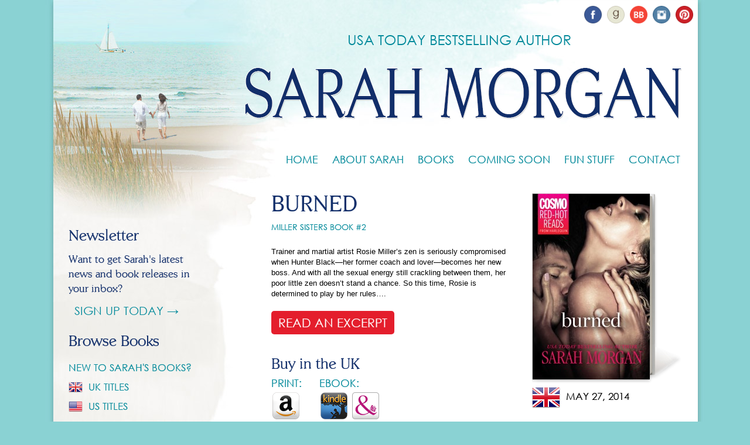

--- FILE ---
content_type: text/html; charset=UTF-8
request_url: https://sarahmorgan.com/books/burned/
body_size: 92938
content:
<!DOCTYPE html PUBLIC "-//W3C//DTD XHTML 1.0 Transitional//EN" "https://www.w3.org/TR/xhtml1/DTD/xhtml1-transitional.dtd"><html xmlns="https://www.w3.org/1999/xhtml"><head profile="https://gmpg.org/xfn/1"><link media="screen" href="https://sarahmorgan.com/wp-content/cache/autoptimize/css/autoptimize_6d4f4b70c08a3fdded4edd25380ff420.css" rel="stylesheet"><link media="all" href="https://sarahmorgan.com/wp-content/cache/autoptimize/css/autoptimize_1d1db647ad67b1b1632f7aa0c18c0f95.css" rel="stylesheet"><title>BURNED - Sarah Morgan</title><meta http-equiv="Content-Type" content="text/html; charset=UTF-8" /><meta name="Copyright" content="Copyright Sarah Morgan 2024" /><meta name="robots" content="Index, Follow" /><meta name="revisit-after" content="7 days" /><link rel="shortcut icon" type="image/x-icon" href="https://sarahmorgan.com/favicon.ico" /><link rel="pingback" href="https://sarahmorgan.com/xmlrpc.php" /><meta name='robots' content='index, follow, max-image-preview:large, max-snippet:-1, max-video-preview:-1' /> <script id="cookieyes" type="text/javascript" src="https://cdn-cookieyes.com/client_data/3b24493f8bb479df3201fefe/script.js"></script> <link rel="canonical" href="https://sarahmorgan.com/books/burned/" /><meta property="og:locale" content="en_US" /><meta property="og:type" content="article" /><meta property="og:title" content="BURNED - Sarah Morgan" /><meta property="og:description" content="Trainer and martial artist Rosie Miller&#039;s zen is seriously compromised when Hunter Black—her former coach and lover—becomes her new boss. And with all the sexual energy still crackling between them, her poor little zen doesn&#039;t stand a chance. So this time, Rosie is determined to play by her rules…." /><meta property="og:url" content="https://sarahmorgan.com/books/burned/" /><meta property="og:site_name" content="Sarah Morgan" /><meta property="article:publisher" content="https://www.facebook.com/AuthorSarahMorgan" /><meta property="article:modified_time" content="2024-05-17T20:49:24+00:00" /><meta property="og:image" content="https://sarahmorgan.com/wp-content/uploads/2013/08/9781460323830.jpg" /><meta property="og:image:width" content="1256" /><meta property="og:image:height" content="1988" /><meta property="og:image:type" content="image/jpeg" /><meta name="twitter:card" content="summary_large_image" /><meta name="twitter:site" content="@SarahMorgan_" /><meta name="twitter:label1" content="Est. reading time" /><meta name="twitter:data1" content="50 minutes" /> <script type="application/ld+json" class="yoast-schema-graph">{"@context":"https://schema.org","@graph":[{"@type":"WebPage","@id":"https://sarahmorgan.com/books/burned/","url":"https://sarahmorgan.com/books/burned/","name":"BURNED - Sarah Morgan","isPartOf":{"@id":"https://sarahmorgan.com/#website"},"primaryImageOfPage":{"@id":"https://sarahmorgan.com/books/burned/#primaryimage"},"image":{"@id":"https://sarahmorgan.com/books/burned/#primaryimage"},"thumbnailUrl":"https://sarahmorgan.com/wp-content/uploads/2013/08/9781460323830.jpg","datePublished":"2014-05-27T20:06:56+00:00","dateModified":"2024-05-17T20:49:24+00:00","breadcrumb":{"@id":"https://sarahmorgan.com/books/burned/#breadcrumb"},"inLanguage":"en-US","potentialAction":[{"@type":"ReadAction","target":["https://sarahmorgan.com/books/burned/"]}]},{"@type":"ImageObject","inLanguage":"en-US","@id":"https://sarahmorgan.com/books/burned/#primaryimage","url":"https://sarahmorgan.com/wp-content/uploads/2013/08/9781460323830.jpg","contentUrl":"https://sarahmorgan.com/wp-content/uploads/2013/08/9781460323830.jpg","width":1256,"height":1988},{"@type":"BreadcrumbList","@id":"https://sarahmorgan.com/books/burned/#breadcrumb","itemListElement":[{"@type":"ListItem","position":1,"name":"Books","item":"https://sarahmorgan.com/books/"},{"@type":"ListItem","position":2,"name":"BURNED"}]},{"@type":"WebSite","@id":"https://sarahmorgan.com/#website","url":"https://sarahmorgan.com/","name":"Sarah Morgan","description":"USA Today Bestselling Author","potentialAction":[{"@type":"SearchAction","target":{"@type":"EntryPoint","urlTemplate":"https://sarahmorgan.com/?s={search_term_string}"},"query-input":{"@type":"PropertyValueSpecification","valueRequired":true,"valueName":"search_term_string"}}],"inLanguage":"en-US"}]}</script> <link rel='dns-prefetch' href='//ajax.googleapis.com' /><link rel='dns-prefetch' href='//stats.wp.com' /><link rel='dns-prefetch' href='//v0.wordpress.com' /><link rel="alternate" title="oEmbed (JSON)" type="application/json+oembed" href="https://sarahmorgan.com/wp-json/oembed/1.0/embed?url=https%3A%2F%2Fsarahmorgan.com%2Fbooks%2Fburned%2F" /><link rel="alternate" title="oEmbed (XML)" type="text/xml+oembed" href="https://sarahmorgan.com/wp-json/oembed/1.0/embed?url=https%3A%2F%2Fsarahmorgan.com%2Fbooks%2Fburned%2F&#038;format=xml" /> <script type="text/javascript" src="https://ajax.googleapis.com/ajax/libs/jquery/1/jquery.min.js?ver=6.9" id="jquery-js"></script> <link rel="https://api.w.org/" href="https://sarahmorgan.com/wp-json/" /><link rel="EditURI" type="application/rsd+xml" title="RSD" href="https://sarahmorgan.com/xmlrpc.php?rsd" /><meta name="generator" content="WordPress 6.9" /> <script type="text/javascript">// initialise Superfish
$(document).ready(function(){
  $("ul.sf-menu").superfish({
animation: {opacity:'show',height:'show'}, // fade-in and slide-down animation
delay: 500, // 0.5 second delay on mouseout
speed: 'normal'
  });
});</script> <script type="text/javascript">var _gaq = _gaq || [];
  _gaq.push(['_setAccount', 'UA-18898118-1']);
  _gaq.push(['_trackPageview']);

  (function() {
    var ga = document.createElement('script'); ga.type = 'text/javascript'; ga.async = true;
    ga.src = ('https:' == document.location.protocol ? 'https://ssl' : 'http://www') + '.google-analytics.com/ga.js';
    var s = document.getElementsByTagName('script')[0]; s.parentNode.insertBefore(ga, s);
  })();</script> </head><body data-ocssl='1' id="single"><div id="container"> <a name="top"></a><div id="header"><div class="soc-top"> <span class="connect"><a href="https://www.facebook.com/AuthorSarahMorgan"><img class="icon" src="https://sarahmorgan.com/wp-content/themes/watercolor13/images/facebook.png" alt="Facebook" title="Connect with Sarah on Facebook" width="30" height="30" /></a></span> <span class="connect"><a href="https://www.goodreads.com/author/show/45898.Sarah_Morgan"><img class="icon" src="https://sarahmorgan.com/wp-content/themes/watercolor13/images/goodreads.png" alt="Good Reads" title="Find Sarah on Good Reads" width="30" height="30" /></a></span> <span class="connect"><a href="https://www.bookbub.com/authors/sarah-morgan"><img class="icon" src="https://sarahmorgan.com/wp-content/themes/watercolor13/images/bb.png" alt="BookBub" title="Find Sarah on BookBub" width="30" height="30" /></a></span> <span class="connect"><a href="https://instagram.com/sarahmorganwrites/"><img class="icon" src="https://sarahmorgan.com/wp-content/themes/watercolor13/images/instagram.png" alt="Instagram" title="Find Sarah on Instagram" width="30" height="30" /></a></span> <span class="connect"><a href="https://www.pinterest.com/SarahMorgan_/"><img class="icon" src="https://sarahmorgan.com/wp-content/themes/watercolor13/images/pinterest.png" alt="Pinterest" title="Find Sarah on Pinterest" width="30" height="30" /></a></span></div><div class="clearit"></div><div id="logo"><a href="https://sarahmorgan.com"><img src="https://sarahmorgan.com/wp-content/themes/watercolor13/images/logo.png" alt="Sarah Morgan" width="789" height="172" /></a></div><div class="top-menu"><ul id="menu-top-menu" class="sf-menu"><li id="menu-item-15" class="menu-item menu-item-type-custom menu-item-object-custom menu-item-home menu-item-15"><a href="https://sarahmorgan.com/">Home</a></li><li id="menu-item-16" class="menu-item menu-item-type-post_type menu-item-object-page menu-item-has-children menu-item-16"><a href="https://sarahmorgan.com/about/">About Sarah</a><ul class="sub-menu"><li id="menu-item-34" class="menu-item menu-item-type-custom menu-item-object-custom menu-item-34"><a href="https://sarahmorgan.com/about#qa">Questions and Answers</a></li></ul></li><li id="menu-item-17" class="menu-item menu-item-type-post_type menu-item-object-page menu-item-has-children menu-item-17"><a href="https://sarahmorgan.com/books/">Books</a><ul class="sub-menu"><li id="menu-item-254" class="menu-item menu-item-type-post_type menu-item-object-page menu-item-254"><a href="https://sarahmorgan.com/books/new-readers/">New to Sarah’s Books?</a></li><li id="menu-item-246" class="menu-item menu-item-type-taxonomy menu-item-object-location current-sm_books-ancestor current-menu-parent current-sm_books-parent menu-item-246"><a href="https://sarahmorgan.com/books/location/uk-titles/">UK Titles</a></li><li id="menu-item-245" class="menu-item menu-item-type-taxonomy menu-item-object-location current-sm_books-ancestor current-menu-parent current-sm_books-parent menu-item-245"><a href="https://sarahmorgan.com/books/location/us-titles/">US Titles</a></li><li id="menu-item-303" class="menu-item menu-item-type-custom menu-item-object-custom menu-item-has-children menu-item-303"><a>Book Series</a><ul class="sub-menu"><li id="menu-item-305" class="menu-item menu-item-type-taxonomy menu-item-object-series menu-item-305"><a href="https://sarahmorgan.com/books/series/oneil-brothers/">O&#8217;Neil Brothers</a></li><li id="menu-item-720" class="menu-item menu-item-type-taxonomy menu-item-object-series menu-item-720"><a href="https://sarahmorgan.com/books/series/puffin-island/">Puffin Island</a></li><li id="menu-item-1354" class="menu-item menu-item-type-taxonomy menu-item-object-series menu-item-1354"><a href="https://sarahmorgan.com/books/series/from-manhattan-with-love/">From Manhattan With Love</a></li><li id="menu-item-366" class="menu-item menu-item-type-taxonomy menu-item-object-series menu-item-366"><a href="https://sarahmorgan.com/books/series/glenmore-island-doctors/">Glenmore Island Doctors</a></li></ul></li><li id="menu-item-308" class="menu-item menu-item-type-custom menu-item-object-custom menu-item-has-children menu-item-308"><a>Book Types</a><ul class="sub-menu"><li id="menu-item-311" class="menu-item menu-item-type-taxonomy menu-item-object-type menu-item-311"><a href="https://sarahmorgan.com/books/type/novels/">Novels (part of a series)</a></li><li id="menu-item-312" class="menu-item menu-item-type-taxonomy menu-item-object-type current-sm_books-ancestor current-menu-parent current-sm_books-parent menu-item-312"><a href="https://sarahmorgan.com/books/type/cosmo-novellas/">Novellas</a></li><li id="menu-item-2397" class="menu-item menu-item-type-taxonomy menu-item-object-type menu-item-2397"><a href="https://sarahmorgan.com/books/type/standalone-fiction/">Standalone Fiction</a></li><li id="menu-item-94916" class="menu-item menu-item-type-taxonomy menu-item-object-type menu-item-94916"><a href="https://sarahmorgan.com/books/type/christmas/">Christmas Novels</a></li><li id="menu-item-309" class="menu-item menu-item-type-taxonomy menu-item-object-type menu-item-309"><a href="https://sarahmorgan.com/books/type/harlequin-presents/">Harlequin Presents</a></li><li id="menu-item-310" class="menu-item menu-item-type-taxonomy menu-item-object-type menu-item-310"><a href="https://sarahmorgan.com/books/type/harlequin-medicals/">Harlequin Medicals</a></li><li id="menu-item-786" class="menu-item menu-item-type-taxonomy menu-item-object-type menu-item-786"><a href="https://sarahmorgan.com/books/type/reissues/">Reissues</a></li></ul></li><li id="menu-item-330" class="menu-item menu-item-type-custom menu-item-object-custom menu-item-330"><a target="_blank" href="https://sarahmorgan.com/wp-content/uploads/printable-booklist.pdf">Printable Booklist</a></li></ul></li><li id="menu-item-367" class="menu-item menu-item-type-taxonomy menu-item-object-type menu-item-367"><a href="https://sarahmorgan.com/books/type/coming-soon/">Coming Soon</a></li><li id="menu-item-20" class="menu-item menu-item-type-post_type menu-item-object-page current-sm_books-parent menu-item-has-children menu-item-20"><a href="https://sarahmorgan.com/fun-stuff/">Fun Stuff</a><ul class="sub-menu"><li id="menu-item-1546" class="menu-item menu-item-type-custom menu-item-object-custom menu-item-1546"><a href="https://sarahmorgan.com/fun-stuff/#free-reads">Free Reads</a></li><li id="menu-item-1547" class="menu-item menu-item-type-custom menu-item-object-custom menu-item-1547"><a href="https://sarahmorgan.com/fun-stuff/#videos">Book Videos</a></li><li id="menu-item-1548" class="menu-item menu-item-type-custom menu-item-object-custom menu-item-1548"><a href="https://sarahmorgan.com/fun-stuff/#interviews">Interviews</a></li><li id="menu-item-302" class="menu-item menu-item-type-post_type menu-item-object-page menu-item-302"><a href="https://sarahmorgan.com/fun-stuff/photo-gallery/">Photo Gallery</a></li><li id="menu-item-362" class="menu-item menu-item-type-post_type menu-item-object-page menu-item-362"><a href="https://sarahmorgan.com/fun-stuff/links/">Links</a></li></ul></li><li id="menu-item-19" class="menu-item menu-item-type-post_type menu-item-object-page menu-item-19"><a href="https://sarahmorgan.com/contact/">Contact</a></li></ul></div><div class="clearit"></div></div><div id="content"><div class="post"><div class="single-cover"><div class="bookbg-lg"><img width="200" height="317" src="https://sarahmorgan.com/wp-content/uploads/2013/08/9781460323830-200x317.jpg" class="attachment-medium-cover size-medium-cover" alt="" decoding="async" fetchpriority="high" srcset="https://sarahmorgan.com/wp-content/uploads/2013/08/9781460323830-200x317.jpg 200w, https://sarahmorgan.com/wp-content/uploads/2013/08/9781460323830-300x474.jpg 300w, https://sarahmorgan.com/wp-content/uploads/2013/08/9781460323830-568x900.jpg 568w, https://sarahmorgan.com/wp-content/uploads/2013/08/9781460323830-120x191.jpg 120w, https://sarahmorgan.com/wp-content/uploads/2013/08/9781460323830.jpg 1256w" sizes="(max-width: 200px) 100vw, 200px" data-attachment-id="502" data-permalink="https://sarahmorgan.com/books/burned/attachment/9781460323830/" data-orig-file="https://sarahmorgan.com/wp-content/uploads/2013/08/9781460323830.jpg" data-orig-size="1256,1988" data-comments-opened="0" data-image-meta="{&quot;aperture&quot;:&quot;0&quot;,&quot;credit&quot;:&quot;&quot;,&quot;camera&quot;:&quot;&quot;,&quot;caption&quot;:&quot;&quot;,&quot;created_timestamp&quot;:&quot;0&quot;,&quot;copyright&quot;:&quot;&quot;,&quot;focal_length&quot;:&quot;0&quot;,&quot;iso&quot;:&quot;0&quot;,&quot;shutter_speed&quot;:&quot;0&quot;,&quot;title&quot;:&quot;&quot;}" data-image-title="9781460323830" data-image-description="" data-image-caption="" data-medium-file="https://sarahmorgan.com/wp-content/uploads/2013/08/9781460323830-300x474.jpg" data-large-file="https://sarahmorgan.com/wp-content/uploads/2013/08/9781460323830-568x900.jpg" /></div> <img class="flag" src="https://sarahmorgan.com/wp-content/themes/watercolor13/images/uk-48.png" alt="United Kingdom" width="48" height="48" /><p class="release">May 27, 2014</p><br /><br /><div class="bookbg-lg"><img width="200" height="317" src="https://sarahmorgan.com/wp-content/uploads/2013/08/9781460323830-200x317.jpg" class="bookcover-lg wp-post-image" alt="" decoding="async" srcset="https://sarahmorgan.com/wp-content/uploads/2013/08/9781460323830-200x317.jpg 200w, https://sarahmorgan.com/wp-content/uploads/2013/08/9781460323830-300x474.jpg 300w, https://sarahmorgan.com/wp-content/uploads/2013/08/9781460323830-568x900.jpg 568w, https://sarahmorgan.com/wp-content/uploads/2013/08/9781460323830-120x191.jpg 120w, https://sarahmorgan.com/wp-content/uploads/2013/08/9781460323830.jpg 1256w" sizes="(max-width: 200px) 100vw, 200px" data-attachment-id="502" data-permalink="https://sarahmorgan.com/books/burned/attachment/9781460323830/" data-orig-file="https://sarahmorgan.com/wp-content/uploads/2013/08/9781460323830.jpg" data-orig-size="1256,1988" data-comments-opened="0" data-image-meta="{&quot;aperture&quot;:&quot;0&quot;,&quot;credit&quot;:&quot;&quot;,&quot;camera&quot;:&quot;&quot;,&quot;caption&quot;:&quot;&quot;,&quot;created_timestamp&quot;:&quot;0&quot;,&quot;copyright&quot;:&quot;&quot;,&quot;focal_length&quot;:&quot;0&quot;,&quot;iso&quot;:&quot;0&quot;,&quot;shutter_speed&quot;:&quot;0&quot;,&quot;title&quot;:&quot;&quot;}" data-image-title="9781460323830" data-image-description="" data-image-caption="" data-medium-file="https://sarahmorgan.com/wp-content/uploads/2013/08/9781460323830-300x474.jpg" data-large-file="https://sarahmorgan.com/wp-content/uploads/2013/08/9781460323830-568x900.jpg" /></div> <img class="flag" src="https://sarahmorgan.com/wp-content/themes/watercolor13/images/us-48.png" alt="USA" width="48" height="48" /><p class="release">May 27, 2014</p><br /><br /></div><div class="bookcolumn"><h1>BURNED</h1><p class="seriesinfo"><a href="https://sarahmorgan.com/books/series/miller-sisters/" rel="tag">Miller Sisters</a> Book #2</p><div class="booktext"> Trainer and martial artist Rosie Miller&#8217;s zen is seriously compromised when Hunter Black—her former coach and lover—becomes her new boss. And with all the sexual energy still crackling between them, her poor little zen doesn&#8217;t stand a chance. So this time, Rosie is determined to play by her rules….</div> <a class="button" href="#excerpt">Read an Excerpt</a><br /> <a name="buy"></a><div class="buylinks"><h2>Buy in the UK</h2><div class="alignleft"><h3>Print:</h3> <a target="_blank" href="http://www.amazon.co.uk/gp/product/0263246507/ref=as_li_tl?ie=UTF8&camp=1634&creative=6738&creativeASIN=0263246507&linkCode=as2&tag=saramorg-21"><img class="buybutton" src="https://sarahmorgan.com/wp-content/themes/watercolor13/images/amazon.png" alt="Amazon UK" title="Amazon UK" width="50" height="50" /></a></div><div class="alignleft"><h3>eBook:</h3> <a target="_blank" href="http://www.amazon.co.uk/Burned-Sarah-Morgan-ebook/dp/B00J0A53SA/ref=pd_sim_kinc_4?ie=UTF8&refRID=1MTW175P766AGVS8DVWR"><img class="buybutton" src="https://sarahmorgan.com/wp-content/themes/watercolor13/images/kindle.png" alt="Amazon Kindle  UK" title="Amazon Kindle UK" width="50" height="50" /></a> <a target="_blank" href="http://www.millsandboon.co.uk/burned"><img class="buybutton" src="https://sarahmorgan.com/wp-content/themes/watercolor13/images/mills.png" alt="Mills and Boon" title="Mills and Boon" width="50" height="50" /></a></div><div class="clearleft"></div><br /><h2>Buy in the US</h2><div class="alignleft"><h3>Print:</h3> <a target="_blank" href="http://www.amazon.com/Tangled-Up-LineBurned-Megan-Hart/dp/0373622449/ref=sr_1_1?s=books&ie=UTF8&qid=1393445566&sr=1-1&keywords=tangled+up+megan+hart"><img class="buybutton" src="https://sarahmorgan.com/wp-content/themes/watercolor13/images/amazon.png" alt="Amazon" title="Amazon" width="50" height="50" /></a></div><div class="alignleft"><h3>eBook:</h3> <a target="_blank" href="http://www.amazon.com/Burned-Sarah-Morgan-ebook/dp/B00G0J9C9A/ref=pd_rhf_gw_p_d_1"><img class="buybutton" src="https://sarahmorgan.com/wp-content/themes/watercolor13/images/kindle.png" alt="Amazon Kindle" title="Amazon Kindle" width="50" height="50" /></a> <a target="_blank" href="http://www.barnesandnoble.com/w/burned-sarah-morgan/1117194547?ean=9781460323830"><img class="buybutton" src="https://sarahmorgan.com/wp-content/themes/watercolor13/images/nook.png" alt="Barnes and Noble Nook" title="Barnes and Noble Nook" width="50" height="50" /></a> <a target="_blank" href="https://itunes.apple.com/us/book/burned/id837828903?mt=11&uo=4"><img class="buybutton" src="https://sarahmorgan.com/wp-content/themes/watercolor13/images/itunes.png" alt="iBookstore" title="iBookstore" width="50" height="50" /></a> <a target="_blank" href="https://play.google.com/store/books/details/Sarah_Morgan_Burned?id=PqncAgAAQBAJ"><img class="buybutton" src="https://sarahmorgan.com/wp-content/themes/watercolor13/images/gplay.png" alt="Google Play" title="Google Play" width="50" height="50" /></a></div><div class="alignleft"><h3>Audio:</h3> <a target="_blank" href="http://www.amazon.com/Tangled-Up-LineBurned-Megan-Hart/dp/0373622449/ref=sr_1_1?s=books&ie=UTF8&qid=1393445566&sr=1-1&keywords=tangled+up+megan+hart"><img class="buybutton" src="https://sarahmorgan.com/wp-content/themes/watercolor13/images/amazon.png" alt="Amazon" title="Amazon" width="50" height="50" /></a></div></div></div><div class="clearleft"></div><div class="clearit"></div><div class="alt-single-cover"><div class="bookbg-lg"><img width="200" height="317" src="https://sarahmorgan.com/wp-content/uploads/2013/08/51X55BlmD4L._SY344_BO1204203200_-200x317.jpg" class="attachment-medium-cover size-medium-cover" alt="" decoding="async" srcset="https://sarahmorgan.com/wp-content/uploads/2013/08/51X55BlmD4L._SY344_BO1204203200_-200x317.jpg 200w, https://sarahmorgan.com/wp-content/uploads/2013/08/51X55BlmD4L._SY344_BO1204203200_-120x191.jpg 120w" sizes="(max-width: 200px) 100vw, 200px" data-attachment-id="543" data-permalink="https://sarahmorgan.com/books/burned/51x55blmd4l-_sy344_bo1204203200_/" data-orig-file="https://sarahmorgan.com/wp-content/uploads/2013/08/51X55BlmD4L._SY344_BO1204203200_.jpg" data-orig-size="227,346" data-comments-opened="0" data-image-meta="{&quot;aperture&quot;:&quot;0&quot;,&quot;credit&quot;:&quot;&quot;,&quot;camera&quot;:&quot;&quot;,&quot;caption&quot;:&quot;&quot;,&quot;created_timestamp&quot;:&quot;0&quot;,&quot;copyright&quot;:&quot;&quot;,&quot;focal_length&quot;:&quot;0&quot;,&quot;iso&quot;:&quot;0&quot;,&quot;shutter_speed&quot;:&quot;0&quot;,&quot;title&quot;:&quot;&quot;}" data-image-title="51X55BlmD4L._SY344_BO1,204,203,200_" data-image-description="" data-image-caption="" data-medium-file="https://sarahmorgan.com/wp-content/uploads/2013/08/51X55BlmD4L._SY344_BO1204203200_.jpg" data-large-file="https://sarahmorgan.com/wp-content/uploads/2013/08/51X55BlmD4L._SY344_BO1204203200_.jpg" /></div></div><h2 class="alt-title"><small>Also published as</small><br /> Tangled Up</h2><div class="alt-buylinks"><h2>Buy in the US</h2><div class="alignleft"><h3>Print:</h3> <a target="_blank" href="http://www.amazon.com/gp/product/0373622449/ref=as_li_tl?ie=UTF8&camp=1789&creative=9325&creativeASIN=0373622449&linkCode=as2&tag=sarahmorgan0b"><img class="buybutton" src="https://sarahmorgan.com/wp-content/themes/watercolor13/images/amazon.png" alt="Amazon" title="Amazon" width="50" height="50" /></a> <a target="_blank" href="http://www.barnesandnoble.com/w/tangled-up-megan-hart/1117196106?ean=9780373622443"><img class="buybutton" src="https://sarahmorgan.com/wp-content/themes/watercolor13/images/bn.png" alt="Barnes and Noble" title="Barnes and Noble" width="50" height="50" /></a> <a target="_blank" href="http://www.harlequin.com/storeitem.html;jsessionid=F76D973DD70A1A6010218D557CD8DC16?iid=52447"><img class="buybutton" src="https://sarahmorgan.com/wp-content/themes/watercolor13/images/harlequin.png" alt="Harlequin" title="Harlequin" width="50" height="50" /></a></div><div class="alignleft"><h3>Audio:</h3> <a target="_blank" href="http://www.amazon.com/Tangled-Up/dp/B00YIBQSNU/ref=sr_1_2_twi_audd_1?ie=UTF8&qid=1458082744&sr=8-2&keywords=sarah+morgan+audiobook"><img class="buybutton" src="https://sarahmorgan.com/wp-content/themes/watercolor13/images/amazon.png" alt="Amazon" title="Amazon" width="50" height="50" /></a></div><div class="clearleft"></div><br /><h2>Buy in the UK</h2><div class="alignleft"><h3>Print:</h3> <a target="_blank" href="http://www.bookdepository.co.uk/Tangled-Up-Megan-Hart/9780373622443"><img class="buybutton" src="https://sarahmorgan.com/wp-content/themes/watercolor13/images/bdepot.png" alt="Book Depository" title="Book Depository" width="50" height="50" /></a></div></div><div class="clearleft"></div><br /><br /><div class="alt-single-cover"><div class="bookbg-lg"><img width="200" height="317" src="https://sarahmorgan.com/wp-content/uploads/2013/08/41ffP-1aQEL._-200x317.jpg" class="attachment-medium-cover size-medium-cover" alt="" decoding="async" loading="lazy" srcset="https://sarahmorgan.com/wp-content/uploads/2013/08/41ffP-1aQEL._-200x317.jpg 200w, https://sarahmorgan.com/wp-content/uploads/2013/08/41ffP-1aQEL._-120x191.jpg 120w" sizes="auto, (max-width: 200px) 100vw, 200px" data-attachment-id="601" data-permalink="https://sarahmorgan.com/books/ripped/41ffp-1aqel-_/" data-orig-file="https://sarahmorgan.com/wp-content/uploads/2013/08/41ffP-1aQEL._.jpg" data-orig-size="318,500" data-comments-opened="0" data-image-meta="{&quot;aperture&quot;:&quot;0&quot;,&quot;credit&quot;:&quot;&quot;,&quot;camera&quot;:&quot;&quot;,&quot;caption&quot;:&quot;&quot;,&quot;created_timestamp&quot;:&quot;0&quot;,&quot;copyright&quot;:&quot;&quot;,&quot;focal_length&quot;:&quot;0&quot;,&quot;iso&quot;:&quot;0&quot;,&quot;shutter_speed&quot;:&quot;0&quot;,&quot;title&quot;:&quot;&quot;}" data-image-title="41ffP-1aQEL._" data-image-description="" data-image-caption="" data-medium-file="https://sarahmorgan.com/wp-content/uploads/2013/08/41ffP-1aQEL._-300x471.jpg" data-large-file="https://sarahmorgan.com/wp-content/uploads/2013/08/41ffP-1aQEL._.jpg" /></div></div><h2 class="alt-title"><small>Also published in the UK as</small><br /> The Notting Hill Diaries</h2><div class="alt-buylinks"><div class="clearleft"></div><br /><h2>Buy in the UK</h2><div class="alignleft"><h3>Print:</h3> <a target="_blank" href="http://www.amazon.co.uk/gp/product/0263246507/ref=as_li_tl?ie=UTF8&camp=1634&creative=6738&creativeASIN=0263246507&linkCode=as2&tag=saramorg-21"><img class="buybutton" src="https://sarahmorgan.com/wp-content/themes/watercolor13/images/amazon-uk.png" alt="Amazon UK" title="Amazon UK" width="50" height="50" /></a> <a target="_blank" href="http://www.bookdepository.com/Notting-Hill-Diaries-Sarah-Morgan/9780263246506"><img class="buybutton" src="https://sarahmorgan.com/wp-content/themes/watercolor13/images/bdepot.png" alt="Book Depository" title="Book Depository" width="50" height="50" /></a></div><div class="alignleft"><h3>eBook:</h3> <a target="_blank" href="http://www.amazon.co.uk/gp/product/B00GMNZ1MG/ref=as_li_tl?ie=UTF8&camp=1634&creative=6738&creativeASIN=B00GMNZ1MG&linkCode=as2&tag=saramorg-21"><img class="buybutton" src="https://sarahmorgan.com/wp-content/themes/watercolor13/images/kindle-uk.png" alt="Amazon Kindle  UK" title="Amazon Kindle UK" width="50" height="50" /></a></div></div><div class="clearit"></div><div class="divider"></div> <a name="excerpt"></a><h2>Excerpt</h2><p>CHAPTER 1</p><p>He was breaking up with me.<br /> I shouldn’t have minded. I should have been used to it after all the experience I’d had, and it wasn’t as if I were in love or anything—do I look stupid?—but every girl likes to think she’s irresistible and being dumped hurts, especially after the day I’d had at work.<br /> There is nothing worse than every part of your life going wrong at the same time. You see the whole thing unravelling and you don’t know which bit to grab.<br /> ‘The thing is, Rosie, this just isn’t working out. We’re not compatible. You’re not very—’ he squirmed in his seat ‘you know…’<br /> No, I didn’t know, but that was one of the things that annoyed me most about Brian. He never finished his sentences. He stopped before the end and I was supposed to guess the missing words. Of all the infuriating habits I’d ever encountered while dating, not finishing sentences was the most exasperating—and that’s from someone who once dated a delightful individual who threw his beer bottle at the bin and missed every time, despite having perfect aim when glued to the Xbox killing aliens. I’m the sort of girl who reads the last page of a book first to check how it ends, so cliffhangers aren’t for me. Just give me the bad news and get it over with. Don’t make me wait.<br /> I’d blown two weeks’ rent on a dress and now it was going to waste. This place was expensive. Right on the river with a view across to the London Eye. I loved the London Eye. It was a fairground ride for grown-ups, a giant Ferris wheel on the South Bank that offered a perfect view of the city. The glass capsules made me think of a monster with big buggy eyes. I wished it would come and gobble up Brian.<br /> I heard laughter coming from the bar area and saw a group of men, shirts unbuttoned at the neck, jackets slung carelessly over the backs of chairs, drinking champagne like soda. It was Friday night and they were office types with money to burn. Lawyers? Bankers?<br /> One of them was watching me. He caught my eye and smiled.<br /> I didn’t smile back.<br /> What was there to smile about?<br /> The fitness club where I worked had been bought by a company I knew nothing about, which meant the job I loved was threatened. Who knew what changes the new management would want to make? There had been more rumours than workouts for the past few weeks and the uncertainty was driving me mad. And now my fragile love life had crumbled to dust. All in all it wasn’t turning out to be my best week.<br /> Feeling gloomy, I looked away and saw a couple laughing together, lost in each other. The man was handsome, the woman beautiful. His hand sneaked across the table and covered hers, as if he couldn’t bear to not be touching her. Her eyes smiled into his. Their wine was untouched. So was their food. They were too wrapped up in each other to notice anything around them, especially not the girl being dumped at the next table. I wanted to step out of my world and join them in their shiny happy place.<br /> Even as I watched, they stood up simultaneously, gazes still locked. I should have looked away, but I couldn’t. There was something mesmerizing about the intensity of their chemistry. I stared, fascinated, envious, as the guy threw a bundle of notes on the table without counting them. So cool. I’ve only ever seen that happen in the movies. If I’d done the same thing I would have showered the table with receipts, expired discount vouchers, chocolate wrappers and a ton of other crap that somehow finds its way into my purse. He strode purposefully to the door, his hand locked in hers. I knew, I just knew, that they weren’t going to make it to the car without ripping at each other’s clothes. I’d never seen two people so into each other. Or maybe I had. Ever since my sister, Hayley, had got it together with Nico Rossi, the two of them had been like that. I was scared to open the door to our apartment in case I tripped over the pair of them in the hallway. I joked that it made me mildly nauseous, but honestly, I was happy for my sister. Neither of us found relationships easy. I was glad one of us had managed to find someone.<br /> ‘Rosie? Are you even listening to me?’<br /> I turned back to Brian, telling myself I wasn’t jealous. Chemistry that intense was a bad thing. It could scorch a person. I knew. I was much better off sticking with this bland version of a relationship, even if it did fizzle out like a firework on a wet night. Better that than being burned.<br /> ‘I’m listening. I was waiting for you to finish your sentence. You were telling me we’re not compatible.’ It was like one of those stupid reality shows where they’re about to tell you who this week’s loser is, who is going home, only instead of just doing it, they make you wait and wait against the backdrop of a drama drum roll until the whole nation is yelling, ‘For fuck’s sake get on with it,’ at the TV. To kill time, I glanced round the room. Sleek black tables shimmered with silver and candles. We were surrounded by the low hum of conversation and the clink of glass. A roomful of people enjoying an evening. People who were in relationships.<br /> And then there was me.<br /> Rosie the rejected.<br /> I could hold water in my hands longer than I could hold a man. Not that I wanted a long relationship but hanging on to him until the end of dinner would have been confidence building.<br /> ‘Look at you.…’ Brian waved a hand and I looked down at myself in alarm, wondering if I’d had a wardrobe malfunction. We’re big on those in my family—just ask my sister, Hayley. But as far as I could see, it was situation normal. Same legs. Same flat chest. When my sister and I were dividing up the family DNA, she got the big-breast gene. Who am I kidding? She got the whole breast gene. All of it. I’ve always liked to put a positive spin on things, so I told myself a flat chest gave me a better view of my impressive abs. I’d worked hard enough to get them.<br /> ‘I’m looking. I don’t see a problem.’<br /> ‘There isn’t a problem! You’re really pretty. Great bone structure, cute face, gorgeous smile and your legs are—’ He cleared his throat. ‘You’ve got great legs. Great body. It’s not the way you look! On the outside you look feminine and fragile, but on the inside you’re not.…’<br /> ‘I’m not what? Brian, for the love of all that is holy, please finish your sentences.’<br /> ‘I did.’<br /> ‘You said “inside you’re not.” What am I not?’<br /> ‘You’re not at all fragile.’ His face was scarlet and the colour didn’t suit him. ‘There isn’t even a hint of vulnerability about you.’<br /> ‘You want me to be vulnerable?’ I thought about the mess that lay in my past. I thought about my childhood, when I’d spent half my time feeling vulnerable. Looking back on how I’d been then made me cringe. And he was telling me he wanted me that way?<br /> He finished his food and put down his fork. ‘You’re tough, Rosie.’<br /> That didn’t sound so bad to me. ‘So is diamond. And it sparkles.’<br /> ‘I was thinking more of Kevlar.’ He sighed. ‘You have to admit your interests are…unusual.’<br /> ‘What’s wrong with my interests?’<br /> ‘Oh, come on!’ His glance said it should have been obvious. ‘You’re a girl and you like fighting. How do you think that makes me feel?’ He glanced quickly to the left to check no one was listening, as if simply being seen with someone like me might be enough to knock lumps off his manhood.<br /> I put my fork down, too. Not because I’d finished eating—being dumped wrecks my appetite—but so I wouldn’t be tempted to stab him. ‘Martial arts, Brian. You make it sound as if I’m pounding on people in the street.’<br /> ‘What you do is violent! You kick people. You could kick me.’<br /> I had to rein myself in.<br /> I told myself it wasn’t an invitation.<br /> All the same I was tempted.<br /> My shoes had a particularly sharp heel. They deserved a workout before they went back in the box.<br /> A couple had arrived at the recently vacated table. I decided they didn’t deserve to have their evening ruined. I glanced idly in their direction. She was pretty. Blond hair. Elegant. The man had his back to me but I could see his hair was black as night and his shoulders broad and strong. There was a stillness about him, an economy of movement that told me he could handle himself. I spent my day training with men strong enough to lift a small car with one hand, so there was no reason to give him even a second look but there was something about those shoulders, the way he held himself, that caught my attention. Something familiar.<br /> My heart bumped my ribs and I felt a moment of sick panic and then I noticed half the women in the room were also looking at him.<br /> I forced myself to breathe. He was a smoking-hot guy, that was all. Even from the back, he looked insanely good. Who wouldn’t look?<br /> It wasn’t anyone I knew. Just some random stranger who had happened to pick the same restaurant as us.<br /> ‘Rosie?’ Brian sounded irritated that he’d lost my attention and I tried to forget about Muscle Man seated to my right. I didn’t need a hot guy in my life. I had enough trouble with the lukewarm variety.<br /> ‘Relax. I don’t want to hurt you, Brian.’ I was lying. Right at that moment I wanted to. Wondering what I’d ever seen in him, I sat back in my chair and tried to visualize fluffy kittens and other gentle soothing images to calm myself. ‘We’re supposed to be dating. Why would I want to hurt you?’<br /> ‘I’m not saying that you do. Just that you could. And that feels a little weird, if I’m honest. A man likes to feel like a man, you know? And that thing you do…’<br /> ‘That thing? Are you talking about Muay Thai or karate?’ I noticed that the man at the next table sat a little straighter. I had a feeling he was listening to my conversation.<br /> ‘Both! Whatever it’s called, it’s scary. I don’t mind that you work as an instructor and a personal trainer—’<br /> ‘Thanks.’<br /> Detecting sarcasm, he sent me a swift frown. ‘It’s the fighting that’s embarrassing.’<br /> ‘You mean sparring? Competitions? Why is it embarrassing?’<br /> ‘Let’s say, for the sake of argument, we carry on seeing each other. Eventually I’m going to want to introduce you to my mother. What would I say? This is Rosie Miller—just ignore the fact she’s limping. She has the best scissor kick on the circuit.’<br /> ‘I’m proud of my scissor kick. I work hard on my scissor kick.’<br /> ‘For the record, the last girl I dated liked baking and book club.’<br /> Baking and book club?<br /> I stared at him, wondering whether to kill him now or wait until after dessert.<br /> It was chocolate brownie, my favourite, so I decided to wait. I wasn’t hungry, but no woman ate chocolate because she was hungry.<br /> ‘Given that you’re breaking up with me, let me give you some feedback here.’ I leaned forward and pushed my arms against my sides to gain his attention—it was the only way I could produce any cleavage. ‘Firstly, I am not interested in any relationship that culminates in meeting a guy’s mother. Secondly, your manhood should not be threatened by who you date.’<br /> ‘That’s easy for you to say.’ His desperation was coloured by a hint of sulk. ‘We both know that if we were attacked, you’d be the one defending me, not the other way round. How is that supposed to make me feel?’<br /> ‘Er…relieved?’ I heard the man at the next table cough and I turned my head sharply but he was leaning toward his companion, attentive. I wondered if he was telling her she should join a book group.<br /> ‘It makes me feel humiliated!’ Brian hissed. ‘All I’m saying is that it would be nice if you at least pretended to be a little vulnerable. Once in a while you could act like a girl.’<br /> It was the lowest of blows.<br /> He was telling me I wasn’t feminine.<br /> I felt the sting of tears behind my eyes and blinked furiously.<br /> Why did I even care? It wasn’t as if I thought Brian was my happily-ever-after. But happy to the end of dessert would have been nice.<br /> And I had no intention of changing who I was to make him happy. My mother had done that and it had led to misery for all of us. I was determined to find someone who liked me the way I was.<br /> Could the evening get any worse?<br /> I sat there trying to catch my breath and then the man at the table finally turned his head and my evening was suddenly a whole lot worse, because it wasn’t some stranger who sat there. It wasn’t some nameless, faceless hot guy who a woman could fantasize about but never see again.<br /> It was Hunter Black. Hunter, the first guy I’d ever dated. The first guy I’d slept with. The man who had taught me that a broken heart was more painful than a broken bone.<br /> My nemesis.<br /> His dark gaze burned into mine and suddenly I couldn’t breathe.<br /> Shit, shit.<br /> I’d really believed I wouldn’t feel anything if I saw him again. I’d told myself that if he ever reappeared in my life, I probably wouldn’t even notice him. I’d walk right past, thinking he looked liked someone I used to know.<br /> I hadn’t expected this gut-wrenching reaction. I felt as if I’d been hit by a truck and left in the gutter like roadkill.<br /> Looking away, I stood up, scrabbled for my purse and knocked over my wine.<br /> Brian cursed and tried to save his jacket and tie from the flood. ‘Rosie, what are you doing?’<br /> I was running. Running like hell. ‘You’re breaking up with me. I don’t see the point in hanging around to watch the whole movie when I already know the ending.’ I opened my purse and dropped a couple of notes on the table and, yes, a lot of other crap, too—I was probably the first person to try and pay a bill in old train tickets. ‘As I threaten your manhood, I’ll assume you don’t want me to walk you home.’<br /> Exercising supreme dignity and awesome balance, I strode out of the restaurant as fast as I could on those heels. My legs turned to liquid—not vodka, sadly—my heart was hammering and my palms were clammy.<br /> Don’t let him follow me. Please don’t let him follow me.<br /> And I wasn’t talking about Brian.<br /> I kept telling myself Hunter was with a woman, that he wouldn’t just walk out on her, but that logic didn’t reassure me.<br /> How could it, when he’d once walked out on me?<br /> Hunter did what suited him. If he wanted to walk, he’d walk. And if he wanted to follow me, he’d follow me.<br /> I couldn’t calm the feeling of panic or the wild need to put as much distance between myself and him as possible.<br /> I heard voices behind me and I was so desperate to get away I almost stepped into the road.<br /> A horn blared.<br /> I looked frantically over my shoulder and saw the group of men who had been drinking at the bar appear at the door of the restaurant. Apart from wondering why they’d left when they’d appeared to be having a good time, I barely spared them a glance. I was too busy looking for Hunter, still terrified that he was going to follow me, although why I thought that, I had no idea. I hadn’t seen him for five years and he’d not sent me as much as a text, so he was hardly likely to be rushing to exchange news and phone numbers.<br /> Relieved there was no sign of him, I dived down the alleyway that ran down the side of the bar and connected with the main road. Far ahead I could see lights as cars whizzed past, but here in the narrow street it was dark and quiet.<br /> I walked quickly, heart pounding. What was he doing here? Was he back in London permanently? Did he live close by?<br /> The questions ran through my head and all I could think about was getting out of there.<br /> Hayley was at home. We’d open a bottle of wine and watch the latest episode of Girls.<br /> Scrunched-up newspaper brushed against my ankles and I picked my way through the mess, wondering why people had to be so gross in their habits. A cat crossed my path, eyes glinting in the darkness, and I was trying to remember if that was lucky or unlucky when I heard footsteps behind me.<br /> They came at me without warning. Surrounded me.<br /> And I knew, cat or no cat, my luck had run out.</p><p>CHAPTER 2</p><p>I turned, thinking it was a good job my hobbies didn’t include baking or book group, because these guys didn’t look as if they wanted a cupcake or my tip for a good bedtime read.<br /> There were four of them, the men from the bar, and only now did I realize that walking down this alley had been a mistake. I’d been intent on getting away from Hunter. I hadn’t thought about anything else. For the first time in as long as I could remember, I hadn’t thought about my personal safety.<br /> ‘Hey, pretty girl, looks like you walked out on your date.’ The one who had smiled at me took the lead. ‘Good decision. Want to go someplace and have some fun?’<br /> ‘No.’ I said it clearly so there could be no mistake. ‘I’m going home. Alone.’ I checked out my options swiftly. I was halfway down the street, so there was no obvious escape and there was no other person in sight.<br /> I was on my own apart from the cat, but he’d walked away with a disdainful flick of his black tail. You can always rely on a cat to do his own thing in a crisis.<br /> I taught people to be aware, to walk away from a fight, and here I was slap bang in the middle of a risky situation. In my haste to put distance between Hunter and me, I’d broken all my own rules.<br /> The second man stepped in front of me. He was bigger, heavier than the first guy, probably a little out of condition but his bulk gave him advantage and I could see from the glitter in his eyes he’d been drinking.<br /> I stepped back, still hoping to walk and talk my way out of the situation.<br /> ‘Excuse me.’<br /> ‘What’s the rush? Don’t you think that’s a little unfriendly?’<br /> ‘What I think,’ I said clearly, ‘is that you should go wherever you’re going and leave me to go where I’m going. And those two places are not the same.’<br /> ‘Maybe they are, kitten.’ The smile held just a hint of nasty. He moved toward me, pressing me back against the wall, crowding me, caging me. I didn’t hesitate. I lifted my knee, power driving through my hips as I kicked him. The transformation from kitten to tiger caught him by surprise. He doubled over and I spun and caught him with my elbow. Shock gave me the window I’d been hoping for to escape but sprinting was impossible in my heels and I’d barely made it a few steps when two of them yanked me back. My head smacked against the wall and pain exploded.<br /> Holy crap.<br /> I’d lost the element of surprise and I was about to scream when Hunter emerged out of the darkness. His face was barely visible, his bulk menacing in the shadows.<br /> ‘Let her go.’ He didn’t raise his voice, but I felt the man’s hold on me slacken.<br /> The guy I’d kicked was rubbing his leg. ‘Walk away. This is nothing to do with you.’<br /> Hunter didn’t move. That might have surprised them but it didn’t surprise me. He never had been any good at following orders. He’d grown up in a part of London that most people avoided, so a dark street filled with litter and city types who couldn’t hold their drink was unlikely to elevate his excitement levels.<br /> ‘I told you to let her go.’ He stood dangerously still, powerful legs braced apart. He was so damn sure of himself and my stomach curled and my limbs felt like overcooked spaghetti.<br /> That confidence and assurance had been irresistible to an underconfident eighteen-year-old. To me he’d seemed like a cross between a god and a guardian angel. I’d wrapped my shaky, uncertain self around him like a plant desperate for support, using his strength instead of developing my own. When he’d walked away, I’d crumpled.<br /> It embarrassed me to remember how pathetic I’d been. The memory was so humiliating I tried not to think about it. I tried not to think about him. Deep down I knew he’d done the right thing to break it off—although I didn’t think he needed to have been quite so brutal in the execution. I’d been so clingy, so dependent, so good at leaning on him I’d forgotten how to stand upright by myself. Never had a girl been so crazily in love with a man as I’d been with Hunter.<br /> And I should have known better. My sister and I had camped out on the battlefield of our parents’ divorce, and believe me, it was a bloody experience. We’d both graduated from childhood totally screwed up about relationships.<br /> When you witness a savage divorce, it can do one of two things to you. Either you decide marriage is something to be avoided at all costs, which is what my sister, Hayley, did, or you decide you’re going to do it differently. That was what I did. I was never going to make the mistakes my parents made, because I was going to pick the right guy.<br /> And then I’d met Hunter and I’d thought I’d fallen into the fairy tale. Compared to him Prince Charming would have looked like a loser.<br /> The man holding me let go of my wrist and stepped forward. ‘There are four of us and one of you.’<br /> Still Hunter didn’t move. ‘It’s an uneven fight, which is why I’m telling you to walk away.’<br /> I was the only one who understood his meaning. The four men thought the odds were in their favour.<br /> I knew differently.<br /> Mention Hunter’s name in the world of martial arts, and everyone will know who you’re talking about. His skill had been noticed at an early age and it was that skill that had won him championships and sent him across the globe to Japan and Thailand to study with the very best.<br /> He had choreographed fight scenes for movies and appeared in a few. Not that I’d ever seen him on the big screen. I’d been trying to get him out of my head, so the last thing I needed was to be looking at a magnified version.<br /> These four city types didn’t look further than the suit.<br /> They saw one man. They didn’t see the power.<br /> They came at him simultaneously and he unleashed that power in a series of controlled movements that had two guys bent over and groaning in pain within seconds and the other two retreating in shock. It shouldn’t have surprised me. Hunter was respected, revered in some circles, as a strong, aggressive fighter and an inspirational instructor. But still, watching him in action made my stomach swoop.<br /> I suddenly realized I was no longer being held.<br /> ‘Get in the car!’ His rough command penetrated my brain but I simply stared at him, frozen, because he was suggesting I go with him. For the first time in my life I understood the phrase ‘between the devil and the deep blue sea.’ And he wasn’t the sea.<br /> My teeth were chattering and I heard him curse softly. ‘Rosie, get in the damn car. Move.’<br /> I turned my head and saw the low black sports car parked at the side of the road with the door open. Was it really a step up to be trapped alone in a car with Hunter Black?<br /> Without giving me more time to make the decisions, he grabbed my hand and hauled me the short distance, all but bundled me inside and closed the door.<br /> I breathed in the smell of expensive leather and elite super car.<br /> Apart from thinking that Hollywood obviously paid well, I wasn’t surprised.<br /> Hunter had always been obsessed with power and speed. On my eighteenth birthday he’d given me a ride on the back of his motorcycle. I’d sat there, pressed against the power of the bike and the power of the man as we’d roared over London Bridge at two in the morning, realizing I’d never truly felt excitement before that moment. It was that night, right there wound around Hunter’s hard, muscular frame, that I’d discovered the difference between living and being alive. That was the night our relationship had changed. Before that we’d had hidden places. Secrets. By the time we woke up in the morning there were no secrets left.<br /> After that everything had been a lot like that bike ride. Wild, exhilarating and dangerous.<br /> I’d loved the fact that he knew me. Really knew me.<br /> He slid into the car next to me and the doors locked with a reassuring clunk.<br /> I hadn’t seen him since the day he’d walked out and now here we were, trapped together in this confined space. I was so aware of him I could hardly breathe. The scent, the power, the man. The air was thick with tension. I could have reached out and touched that strong, muscular thigh but instead I kept my hands clasped in my lap and my eyes straight ahead.<br /> I’d assumed if I ever saw him again I wouldn’t feel a thing.<br /> I hated being wrong.<br /> I felt as if I’d been plugged into an electric socket. The air hummed and crackled with unbearable tension. He was insanely attractive, of course, but I knew that wasn’t what was happening here. It was something deeper. Something far more scary and uncontrollable.<br /> I wondered if it was just me but then he turned his head at the same time I did and our eyes met. That brief exchange of glances was so intense I half expected to hear a crash of thunder.<br /> His eyes were a dark velvet-black and the way he was looking at me told me he was feeling everything I was feeling. How could a single glance be so intimate?<br /> My heart was pounding. I wanted to get out of the car so I could work out what all of this meant.<br /> I wanted to get home.<br /> I waited for him to ask me where I was living so he could drop me home, but he didn’t. Instead he pulled away and joined the flow of traffic. He didn’t say a word. No ‘How have you been?’ Or ‘I’m sorry I left.’<br /> Just tense, pulsing silence so heavy and oppressive it was like being covered in a thick blanket. And awareness. That throbbing, skin-tingling awareness that only ever happened when I was with this man.<br /> The restaurant was close to Fit and Physical, where I worked, overlooking the river. Usually I loved London at night. I loved the lights, the reflection of buildings on the water, the trees, the crush of people and the general air of excitement that comes from living in the capital. Tonight I barely looked at the city that was my home.<br /> I heard a throaty growl and for a moment I thought it was the car and then realized it was him.<br /> ‘Why were you with him?’ His jaw was clenched, his tone savage and I glanced across at him, stunned by the depth of emotion in his voice because Hunter was the most controlled person I’d ever met. He was the original Mr. Cool. Not tonight. He was simmering with fury and right on the edge of control. I realized that the reason he hadn’t spoken was that he was angry.<br /> ‘Who I’m with is none of your business.’<br /> ‘Why would you choose to spend your evening with a guy who thinks you should be doing baking and book club?’<br /> He’d heard that?<br /> I’d thought embarrassment was a split dress at a wedding—ask my sister about that one—but I discovered this was far, far worse.<br /> Let’s be honest. When a girl finally meets up with the guy who broke her heart, she wants everything to be perfect. She wants perfect hair, a perfect body, a perfect life. Most of all she wants to be in the perfect relationship so that he can see what he gave up. She doesn’t just want him to feel a sting of regret; she wants him contorted with it. She wants to smile and admit that breaking up with him was the best thing that ever happened because it put her on this path to lifestyle nirvana. The one thing she absolutely doesn’t want, especially in my case, is for him to have to rescue her.<br /> I wanted to crawl onto the floor of his car and curl up there unnoticed.<br /> I wanted to rewind time and spend the evening in a deep bubble bath with the latest issue of Cosmo. Most of all I didn’t want to feel this way. The truth was I dated men like Brian because I didn’t want to feel as if I’d been singed by wildfire.<br /> ‘You can drop me here and get back to your date. I’ll take the underground.’<br /> ‘Because walking down a dark alleyway alone at night wasn’t enough of a bad decision?’<br /> He’d always been protective. He’d always tried to keep me from being hurt. The irony was that in the end he’d been the one who had hurt me.<br /> ‘I travel on the underground all the time.’<br /> ‘Not when you’re with me.’<br /> Heat flooded through me. ‘I’m not with you.’<br /> ‘Right now you are.’ His tone was savage. ‘And unlike your useless date, I’m not leaving you.’<br /> ‘Why? Have you suddenly developed a conscience?’ I watched as two streaks of colour highlighted his cheekbones and knew I’d scored a point. ‘Look, I’ve never been one for reunions, so just stop the damn car and—’<br /> ‘What the hell were you doing going out with a guy like him in the first place? He’s not the right man for you.’<br /> ‘You don’t know anything about me.’<br /> ‘I know everything about you.’ His husky tone was deeply personal and I felt everything tighten inside me.<br /> The chemistry between us had always been explosive.<br /> I’d assumed it was because he was my first, but I was fast realizing his ranking had nothing to do with it.<br /> I stole a glance at his profile, wondering what it was about him that made me feel this way. He had the same features as anyone else: eyes, mouth, nose—his nose had been broken a couple of times. But something about the way those features had been assembled on him just worked. He looked tough, like someone who could handle himself—probably because he could—and the combination of rugged good looks and a hard body was pretty irresistible.<br /> I felt a pang of regret that I’d wasted the time I’d had with him. Instead of just enjoying myself and having fun, which was what I should have done at eighteen, I’d been clingy and needy. Part of me wished I’d met him a few years later. Then we would have set the world alight.<br /> But it was too late for all of that.<br /> ‘Just drop me off and go back to the blonde.’<br /> ‘You don’t need to be jealous. She’s a colleague.’<br /> ‘I’m not jealous.’ But I was, and I hated that. I hated the fact that he made me feel that way after all this time. ‘Fuck you, Hunter.’<br /> And I had, of course. If there was one thing we’d been good at, it was sex.<br /> His knuckles were white on the wheel.<br /> His head turned briefly and his gaze met mine again.<br /> It was like the collision of two tectonic plates. I felt the tremor right through me from the top of my scalp to the soles of my feet and for a moment I was back there in the madness of it, my mind twisted by the ferocious sexual chemistry that only happened when we were together.<br /> With a soft curse, he dragged his gaze from mine and shifted gears in a savage movement that made me flinch. ‘You saw those guys looking at you and yet you just walked out and let them follow you.’<br /> ‘I’m not responsible for their bad behaviour. A woman should be free to walk where she likes without fear of being accosted by losers.’<br /> ‘You put yourself in a position where those losers could have hurt you.’<br /> ‘So you’re saying it’s my fault they behaved badly?’<br /> He clenched his jaw. ‘No, I’m not saying that.’<br /> I kept my hands clasped in my lap because the craving to touch him was scarily strong. ‘I didn’t know they were behind me. I wasn’t paying attention. I was upset.’<br /> ‘Because that guy told you to learn to bake cakes?’<br /> No, because I’d seen him. All I’d wanted to do was run.<br /> I was a coward. I prided myself on being gutsy and strong and I’d fled like a rabbit being chased by a fox.<br /> ‘I didn’t see any point in prolonging the evening. I’ve had a long week.’<br /> ‘Did you run because of me?’<br /> ‘Oh, please.…’ Now I was doing a Brian, leaving my sentences unfinished, but in my case it was because I didn’t want to tell the truth and I was a hopeless liar.<br /> Hunter didn’t bother inserting the words I hadn’t spoken. He didn’t have to. He already knew the answer to that one. He’d always been able to read me. We probably could have had an entire conversation without opening our mouths.<br /> Keeping his eyes fixed on the road, he drove past the Houses of Parliament up to Buckingham Palace and then drove through Hyde Park, headlights bouncing off trees and sending a shimmer of light across the Serpentine pond. I didn’t own a car. For a start, I didn’t have the money to run one, but in London there was no point. Why spend the whole day sitting in traffic?<br /> Hunter reached into a pocket in the car and handed me a dressing pad. ‘Your head is bleeding.’<br /> ‘It’s nothing.’ A bit of blood was the least of my worries. I had bigger concerns, like the fact my heart was hammering. It didn’t feel normal to me. ‘I had the situation under control. You didn’t need to help out.’ I took the pad, ripped it open and pushed it against my forehead, wondering what else he carried in this car. I hoped he had a defibrillator, because I was pretty sure I was going to need one.<br /> ‘If I hadn’t arrived when I did, you’d be a crime statistic.’<br /> ‘I was doing just fine.’<br /> ‘Your balance was wrong. You need to watch the way you drive your leg. You’re straightening too soon and losing power. You need a ninety-degree angle. You need to bend more. And turn your hips.’<br /> I was trying not to think about my hips. I was trying not to think about any part of my body, especially not the parts that were near my pelvis. I was worried I was about to catch fire.<br /> For a moment I wondered if I was the only one feeling this way and then I saw his knuckles, white on the wheel, and realized he was struggling, too.<br /> ‘Why did you follow me?’<br /> ‘Because I knew you were upset. I wasn’t going to leave you alone in that situation.’<br /> ‘Why? You left me without a backward glance five years ago, so it’s a little late to develop a protective streak.’ I thought it was hypocritical of him to pretend he cared about my well-being when he’d once left me in a million pieces bleeding. Maybe that’s a little dramatic, but that’s how it felt.<br /> His shoulders tensed and I realised that, far from seeming indifferent, I’d just revealed a wound the size of a continent.</p><p>CHAPTER 3</p><p>Oh, crap.<br /> The first thing our mother taught us was never to show a man you’re broken-hearted. I’d virtually dropped the pieces of mine in his lap.<br /> ‘What I mean is, I’ve learned to look after myself.’ I realized we were in Notting Hill and felt unnerved. ‘How do you know where I live?’<br /> ‘There are some things we need to talk about, but first I want to check that head of yours.’<br /> I wanted to check my head, too. What had possessed me to climb into a car with Hunter Black? Obviously I had a concussion. I needed a health check, or at the very least a reality check.<br /> ‘We don’t have anything to talk about, but I do want to know how you have my address.’<br /> He didn’t answer me. Instead he took a right and then a left into the leafy, tree-lined street where I lived with my sister.<br /> Our apartment was on the top floor of a lovely brick building, with views over the rooftops toward Kensington Gardens. If you stood on tiptoe and stuck your head out of our bathroom window, you could see Prince Harry (only kidding, sadly). We were right in the middle of shops, restaurants and the market. I loved it. Of course, since Hayley and Nico got together—you probably felt the ground shake—I’d had it to myself quite a bit. I didn’t mind that. It meant I could practise in the living room without accidently kicking her or getting yelled at when I knocked a lamp off the table. Normally coming home soothed me. Tonight I was officially freaked out.<br /> ‘Good night, Hunter. Thanks for the lift.’<br /> ‘Is Hayley home?’<br /> ‘How do I know? And why do you care?’<br /> ‘You had a blow to the head. I’m not leaving you alone.’<br /> ‘I want you to leave me alone.’ I was fumbling with my seat belt, fingers slippery and shaky with nerves. Turned out I couldn’t even do that without help and I felt the warm strength of his hand as it covered mine.<br /> His fingers were warm, strong and totally steady and it irritated me that he had so much control when I had none.<br /> He leaned forward and his jaw, dark with stubble, was only inches from my eyes. I looked at the sensual curve of his lips and the urge to press my mouth against his was almost painful.<br /> And then he looked at me and I knew he was fighting the same urge.<br /> For a moment we sat there, the moment of intimacy disturbed by the flash of headlights from a passing car.<br /> Mouth tight, he unclipped my seat belt. ‘You’re bleeding. I should have taken you to the E.R.’<br /> ‘It’s nothing.’ I was struggling to focus, but it had nothing to do with the blow to my head. There was something about being close to Hunter Black that made the most level-headed of women dizzy. ‘I’ll be fine. Good night. Great to catch up with you again after all this time. Have a nice life.’<br /> I never was any good at delivering sarcasm, a fact confirmed by his smile. It was a slow, sexy, slightly exasperated smile that acknowledged everything that lay between us. I didn’t want to acknowledge it. I preferred to step over it with my eyes shut.<br /> Desperate to get away from that smile, those shoulders, the man, I virtually scrambled out of his car and sprinted to the door.<br /> ‘Stairs or elevator?’ He was right behind me and I gritted my teeth. When I was eighteen, he’d left me at acceleration speeds that would have left his car standing, but now I couldn’t shake him off.<br /> ‘You’ve spent too long in Hollywood. We say lift. And you can go now.’<br /> ‘Not before I’ve seen you safely home.’<br /> ‘I’m home.’ I didn’t feel up to the stairs—not that I would have admitted that in a million years—so I stepped into the tiny lift but the moment he stepped in after me I realized my mistake. We were on the second floor. To be honest, it was crazy that we even had a lift in this building. The space was barely big enough for two people. It certainly wasn’t big enough for two people who were trying to keep their distance. My arm brushed against his and I flattened myself against the doors.<br /> It was only two floors but it felt like going to the top of the Empire State Building. Every one of those floors felt like twenty. Every second felt like an hour. I could feel his gaze on me and it took all my willpower not to look at him.<br /> I was determined not to.<br /> I wasn’t going to.<br /> I wasn’t&#8230;&#8230;<br /> Crap.<br /> I turned my head.<br /> My eyes moved to his chest, to the narrow strip of his tie, the silk of his shirt and upward to the dark depths of his eyes. I hated him for walking away so easily, for not finding me impossible to leave—and I hated myself for caring so much—but that didn’t change the fact he was spectacular. His features were intensely masculine, his hair black as the devil, cropped too short to soften those hard features. No one would argue that Hunter’s hotness factor was right up in quadruple figures. And I didn’t need to wonder what it would be like to be kissed by him. I knew. The memory was embedded deep in my brain. I hadn’t been able to delete it.<br /> I told myself it was the bang on my head that was making me feel swimmy. Anything other than admit it was him.<br /> I hated him for making me want him again.<br /> ‘It’s good to see you again, Ninja.’ The combination of his tone and the way he was looking at me made me feel as if someone had kicked my legs out from under me.<br /> ‘I don’t feel the same way. And don’t call me Ninja.’<br /> It made me think of the day we’d first spoken. I was sixteen and I’d lost a competition to a girl from a rival karate club. I’d been furious with myself, not least because I should have won. I would have, but I hadn’t been concentrating. Instead I’d been glancing around the room to see if my parents were going to show up and embarrass me. They went through a hideous phase where they both showed up to everything, not because they cared but because they were trying to outdo each other in proving who was the better parent. In the end neither of them came. I probably should have been relieved they hadn’t been there to witness my humiliation, but I wasn’t. It just proved what I already knew. Th at neither of them cared.<br /> I sat at the edge of the gym on my own, putting more energy into holding back tears than I’d ever put into beating my opponent, when Hunter squatted down in front of me.<br /> I knew who he was. Who didn’t? All the girls were crazy about Hunter. He was twenty years old, a skilled fighter, the youngest black belt our club had ever had and seriously hot, but he was too focused on training to be interested in a relationship, and anyway, he wouldn’t have noticed me, because I was too young. Right at that moment I would have fast-forwarded time if that had been an option.<br /> ‘Are you all right?’<br /> I looked at him. ‘I lost. I made mistakes.’<br /> ‘That’s the past. Next time you’ll win, Rosie.’<br /> For some reason the fact that he knew my name made me feel better.<br /> ‘It doesn’t matter anyway,’ I muttered. ‘No one will be watching.’<br /> ‘I’ll be watching.’ He held out his hand and pulled me to my feet. ‘Now go back out there, forget what’s in the past and start fresh. Watch your balance. Keep your focus and concentration. Mistakes are learning experiences. Move on. Forget everything else in your life. That’s what I do.’<br /> I looked up at him, skinny, angular teenage me, and tried to imagine this broad-shouldered god having anything in his life he needed to forget. ‘You have stuff you need to forget?’<br /> He gave a faint smile and brushed a stray tear away from my face with the pad of his thumb. ‘Everyone does, Ninja.’<br /> Ninja.<br /> I liked the name. It made me feel strong and suddenly I didn’t feel like crying anymore.<br /> He might have said something else but at that moment my sister flew across the room, school bag heavy with books banging against her hip. Her hair had half escaped from her ponytail and her breasts were doing their best to push the buttons of her shirt right out of the holes.<br /> ‘Sorry I’m late. I had extra maths tuition and then Mum and Dad were arguing about where we were going to spend Christmas, so I gave up and left them. I ran all the way.’<br /> My parents hadn’t made it but my sister was here.<br /> Hunter smiled at me and let his hand drop. ‘Now you have two people watching you.’<br /> I fell in love with him right there and then. Not because he was hot but because he cared.<br /> There were a hundred other things he could have been doing, girls he could have been smiling at or flirting with, but he’d chosen to spend his time watching gawky, awkward, messed-up sixteen-year-old me in her karate competition.<br /> From that moment on I no longer minded whether my parents turned up or not. I had Hunter. He was the one certain thing in my very uncertain world. He watched every competition; he offered advice; he trained with me. I knew he wasn’t interested in me like that. I was just a kid. But suddenly I wasn’t a kid anymore and on my eighteenth birthday he stopped treating me as one.<br /> Everything changed that night, apart from the fact he still called me Ninja.<br /> It was my nickname and it made me feel warm and special.<br /> Hearing him saying it now was like having a knife twisted in my insides because it reminded me so much of that horrible messed-up time.<br /> I felt the breath moving in and out of my lungs and I was holding myself still so there was no chance I’d accidently brush against him a second time. I could feel the heat in my cheeks and I stared at the wall even though I could feel him watching, cool and calm.<br /> I stumbled out of the lift in my haste to get away from him, took the few stairs that led to our attic flat and had my keys in my hand when the door opened.<br /> Hayley stood there. She was wearing skin-tight jeans and a top that emphasized the fact she’d inherited the breast DNA. The fact that her hair was loose and messy told me that Nico had been round. ‘How was boring Brian?’ Her voice trailed off as she saw my forehead. ‘Oh my God, what happened? Only you can come back from a dinner date with a black eye.’<br /> ‘It’s not a black eye.’<br /> ‘Did it happen at work? You need another job. Or at least a different hobby. I recommend astronomy.’ And then she saw Hunter. She couldn’t have looked more surprised if Mars had bashed into Pluto. Her eyes went wide and then flew to mine.<br /> I couldn’t exactly blame her for looking confused.<br /> For the past five years I’d refused to talk about Hunter. He was a subject we avoided. And suddenly here he was, dominating our doorstep.<br /> I could tell she didn’t have a clue what she was supposed to say.<br /> She just didn’t get it and I didn’t blame her.<br /> She sent me a look that said ‘WTF.’<br /> I sent her a silent transmission. Play it cool.<br /> ‘I’m hallucinating,’ she muttered. ‘For a moment I thought I saw a rat on my doorstep.’<br /> ‘Hayley.’ Unmoved by the less than effusive welcome, Hunter placed his hand on my lower back and urged me into the apartment.<br /> ‘She needs to sit down.’<br /> I heard my sister mutter, ‘She’s not the only one,’ and suddenly felt a flood of relief that she was here and I was no longer on my own with this. I’d heard people say how much they loved being an only child, how great it was to have all that attention. I’d never understood that. I couldn’t imagine what my life would look like if it didn’t have my sister in it. I was pretty sure it would be awful. I’d probably pretend it was great, because that’s what people did, wasn’t it? There were some things you were stuck with and some things you’d never admit to not liking.<br /> Being stuck with my sister was the best thing that had ever happened to me (apart from the fact she ended up with the whole breast gene. I found that hard to forgive).<br /> ‘What are you doing here, Hunter?’ Hayley sounded so fierce I jumped, but Hunter didn’t react.<br /> ‘Bringing Rosie home. I need ice and dressing pads for her head.’<br /> ‘I can sort out my own head.’ Actually I couldn’t. If I could have sorted out my own head, I would have done it long ago and I wouldn’t have been so screwed up about him. When it came to Hunter, my brain was as tangled as the cord of my headphones.<br /> ‘What happened to her head?’ Hayley sounded furious. ‘If you’ve hurt her again, Hunter Black, I swear I will donate your body to medical science.’<br /> ‘That happens when you’re dead. I’m still alive.’<br /> My sister sent him a dark look. ‘I could fix that.’ She had her arm round me and was drawing me toward the sofa. ‘Don’t get blood on it. You know I’m a rubbish housekeeper and I’m still dealing with the coffee stain from last month.’ My sister’s idea of dealing with a coffee stain was simply to turn the sofa cushion over.<br /> But I could tell she was worried and she paused for a moment, torn between the need to stop my head bleeding and a reluctance to leave me alone with Hunter.<br /> Hunter didn’t wait to be shown around our apartment. He found the kitchen, grabbed ice packs out of the fridge, wrapped them in a towel and brought them back to where I was sitting.<br /> He was a good person to have around in a crisis. The problem was that in my case he was usually the one causing the crisis.<br /> My sister tapped her foot. ‘You should go now, Hunter.’<br /> ‘I’m not leaving until I know she’s all right.’<br /> ‘Of course she’s all right,’ my sister snapped. ‘She’s with me. Who do you think looked after her when you walked out? I did. And you didn’t exactly hang around to check on her, did you? So you can stop pretending to be caring. You left her in pieces.’<br /> So much for my dignity. ‘Hayley—’<br /> ‘She cried every night for six months! She didn’t eat. She lost weight. So don’t think she’s going to agree to start that whole thing with you up again just because you happen to have shown up in her life again.’<br /> Holy crap. ‘Hayley!’<br /> ‘She pretends she’s over you—’<br /> ‘I am over him!’<br /> ‘—but she hasn’t been serious about a man since.’ My sister was in full flow, raging forward like a river that had burst its banks. ‘She dates men she can never, ever fall in love with, which basically means she has a boring sex life, and no girl of her age deserves a boring sex life, especially when she’s in her sexual prime! Do you know what I bought her for her birthday last year? A vibrator! And batteries are fucking expensive! And it’s your fault.’<br /> Hunter blinked. ‘It’s my fault batteries are expensive?’<br /> ‘It’s your fault she gets through so many. You are responsible for that, Hunter Black. You and no one else.’<br /> I was going to kill her. I would have liked to do it slowly but as I was about to die of humiliation, there was no time to waste. I glared at her, hoping she’d take the hint and shut up but it was too late—Hayley was in full protective-sister mode, firing on all cylinders like one of the rockets that fascinated her so much, and Hunter was looking at me with that smouldering, intense gaze that stripped me bare.<br /> He was one of the few people, possibly the only person apart from Hayley, who had ever understood me. There was a time when that had turned me on. Now it was just a great big fat inconvenience. I didn’t want him in my head, poking around in my deepest, darkest secrets. It made me feel vulnerable.<br /> I wasn’t that girl anymore. I’d grown up. Sure, I had a few scars, but who didn’t?<br /> As he’d once said to me, everyone had something.<br /> ‘You should leave now,’ I said stiffly. ‘Thanks for the lift.’<br /> He didn’t budge. He stood there, those powerful legs spread, towering over us like a conquering warrior. ‘Before I leave, I need to talk to you. There is something I need to say.’<br /> Hayley pursed her lips. ‘If it’s sorry, then you’re about five years too late.’<br /> I was starting to wish my sister would turn into one of those people who never finished their sentences.<br /> ‘There is nothing you need to say, Hunter. You were the one who told me to treat mistakes as learning experiences.’ I closed my eyes because looking at him made my head hurt and my heart hurt. ‘I learned. It’s all fine.’<br /> ‘It’s not fine and you should definitely leave.’ Hayley repeated my words like some sort of recording device. ‘We know you’re good at that because you’ve done it before.’<br /> He stood there like Apollo, or maybe it was Zeus—sorry, Greek gods aren’t my thing—his eyes on my face as if he was working something out.<br /> Then his mouth tightened. ‘All right. We’ll do this another time.’<br /> Another time? Over my dead body. This one time had been more than I could handle.<br /> I was fast coming to the conclusion that reunions weren’t for me.<br /> As he strode out of our apartment, I waited for the click of the door and then flopped back on the sofa, on top of the magazine Hayley had been reading and the stuffed llama I’d bought her for Christmas.<br /> Hayley flopped back with me. ‘Holy crap.’<br /> ‘Yes.’ The llama was digging in my back and I pulled it out and flung it across the living room. ‘What the hell were you thinking, telling him I was broken-hearted?’<br /> ‘I’m sorry! I went into shock when I saw him standing there. My mouth and my brain lost the connection.’<br /> ‘I know the feeling. Do we still have that fire blanket in the kitchen? I might need you to throw it over me to put out the flames.’<br /> ‘He is hot, that’s for sure.’<br /> ‘I was talking about the flames of my embarrassment.’<br /> ‘Oh.’<br /> ‘What were you thinking, saying all those things?’<br /> ‘I don’t know! I wasn’t expecting to see him. You could have warned me! You should have texted me or something. I had no idea Hunter was even back in London.’<br /> ‘Neither did I until an hour ago.’<br /> My sister thought about that. ‘He is smoking hot.’<br /> ‘He is not smoking hot.’<br /> ‘Yeah, that’s right, he’s the scrawniest, most pathetic specimen of manhood that ever stepped over our threshold. It’s amazing a gust of wind hasn’t blown him over. Are you seriously trying to pretend you don’t still want to rip his clothes off?’<br /> ‘If I’d met him for the first time this evening, maybe. But we have history. It’s all too complicated.’<br /> ‘Only if you let it be. What did he mean when he said “We’ll do this another time”?’<br /> I pressed the ice pack against my head. ‘Don’t know, because I am never going to see him again.’<br /> ‘But if you do?’<br /> ‘I’ll ignore him.’<br /> She stuck her feet up on the arm of the sofa. ‘He’s even hotter than he used to be and that’s saying something.’<br /> ‘I don’t need to hear that.’<br /> ‘And you look great in that dress. He didn’t take his eyes off you. The two of you have insane chemistry.’<br /> ‘I don’t need to hear that either.’ Every time I thought about my embarrassing behaviour, I wanted to slide under the sofa—except you never quite knew what you were going to find under our sofa. ‘I feel hot all over.’<br /> My sister stood up. ‘I’ll get you that fire blanket.’</p><p>AVAILABLE FOR PRE-ORDER!</p><div class="clearit"></div></div></div><div id="side"><h3>Newsletter</h3><p class="awards">Want to get Sarah's latest<br /> news and book releases in<br /> your inbox?</p> <a class="pagelink" href="https://sarahmorgan.com/cgi-bin/dada/mail.cgi/list/sarahmor/">Sign Up Today &rarr;</a><br /><br /><br /><h3>Browse Books</h3><ul class="side-series"><li><a href="https://sarahmorgan.com/books/new-readers/">New to Sarah's Books?</a></li><li><img class="flag" src="https://sarahmorgan.com/wp-content/themes/watercolor13/images/uk-24.png" alt="United Kingdom" width="24" height="24" /><a href="https://sarahmorgan.com/books/location/uk-titles/">UK Titles</a></li><li><img class="flag" src="https://sarahmorgan.com/wp-content/themes/watercolor13/images/us-24.png" alt="United States" width="24" height="24" /><a href="https://sarahmorgan.com/books/location/us-titles/">US Titles</a></li></ul><br /><h3>Type</h3><ul class="side-series"><li><a href="https://sarahmorgan.com/books/type/novels/">Novels</a></li><li><a href="https://sarahmorgan.com/books/type/cosmo-novellas/">Novellas</a></li><li><a href="https://sarahmorgan.com/books/type/standalone-fiction/">Standalone Fiction</a></li><li><a href="https://sarahmorgan.com/books/type/christmas/">Christmas Novels</a></li><li><a href="https://sarahmorgan.com/books/type/harlequin-presents/">Harlequin Presents</a></li><li><a href="https://sarahmorgan.com/books/type/harlequin-medicals/">Harlequin Medicals</a></li><li><a href="https://sarahmorgan.com/books/type/reissues/">Reissues</a></li><li><a href="https://sarahmorgan.com/books/type/coming-soon/">Coming Soon</a></li></ul> <br /><h3>Series</h3><ul class="side-series"><li><a href="https://sarahmorgan.com/books/series/oneil-brothers/">O'Neil Brothers</a></li><li><a href="https://sarahmorgan.com/books/series/glenmore-island-doctors/">Glenmore Island Doctors</a></li><li><a href="https://sarahmorgan.com/books/series/puffin-island/">Puffin Island</a></li><li><a href="https://sarahmorgan.com/books/series/from-manhattan-with-love/">From Manhattan With Love</a></li></ul><br /><br /><h2>Connected Books</h2><ul class="related-book-list"><li><div class="bookbg-sm"><a href="https://sarahmorgan.com/books/ripped/" rel="bookmark" title="Link to RIPPED"><img width="120" height="191" src="https://sarahmorgan.com/wp-content/uploads/2013/08/Cosmo_1213_Ripped-120x191.jpg" class="attachment-small-cover size-small-cover" alt="" decoding="async" loading="lazy" srcset="https://sarahmorgan.com/wp-content/uploads/2013/08/Cosmo_1213_Ripped-120x191.jpg 120w, https://sarahmorgan.com/wp-content/uploads/2013/08/Cosmo_1213_Ripped-300x474.jpg 300w, https://sarahmorgan.com/wp-content/uploads/2013/08/Cosmo_1213_Ripped-568x900.jpg 568w, https://sarahmorgan.com/wp-content/uploads/2013/08/Cosmo_1213_Ripped-200x317.jpg 200w, https://sarahmorgan.com/wp-content/uploads/2013/08/Cosmo_1213_Ripped.jpg 1400w" sizes="auto, (max-width: 120px) 100vw, 120px" data-attachment-id="440" data-permalink="https://sarahmorgan.com/books/ripped/cosmo_1213_ripped/" data-orig-file="https://sarahmorgan.com/wp-content/uploads/2013/08/Cosmo_1213_Ripped.jpg" data-orig-size="1400,2215" data-comments-opened="0" data-image-meta="{&quot;aperture&quot;:&quot;0&quot;,&quot;credit&quot;:&quot;&quot;,&quot;camera&quot;:&quot;&quot;,&quot;caption&quot;:&quot;&quot;,&quot;created_timestamp&quot;:&quot;0&quot;,&quot;copyright&quot;:&quot;&quot;,&quot;focal_length&quot;:&quot;0&quot;,&quot;iso&quot;:&quot;0&quot;,&quot;shutter_speed&quot;:&quot;0&quot;,&quot;title&quot;:&quot;&quot;}" data-image-title="Cosmo_1213_Ripped" data-image-description="" data-image-caption="" data-medium-file="https://sarahmorgan.com/wp-content/uploads/2013/08/Cosmo_1213_Ripped-300x474.jpg" data-large-file="https://sarahmorgan.com/wp-content/uploads/2013/08/Cosmo_1213_Ripped-568x900.jpg" /></a></div><h4 class="book-title">RIPPED</h4><center><p class="uk-title"><small>Published in the US as</small><br />UNEXPECTED</p></center><p class="info"> November 26, 2013</p></li></ul><div class="clearit"></div></div><div class="clearit"></div></div><div id="footer"><div id="bottombar"><div class="twitter"><h4>Connect with Sarah</h4> <br /> <span class="connect"><a href="https://www.facebook.com/AuthorSarahMorgan"><img class="icon" src="https://sarahmorgan.com/wp-content/themes/watercolor13/images/facebook.png" alt="Facebook" title="Connect with Sarah on Facebook" width="30" height="30" /></a> <a href="https://www.facebook.com/AuthorSarahMorgan">Facebook</a></span> <span class="connect"><a href="https://www.goodreads.com/author/show/45898.Sarah_Morgan"><img class="icon" src="https://sarahmorgan.com/wp-content/themes/watercolor13/images/goodreads.png" alt="Good Reads" title="Find Sarah on Good Reads" width="30" height="30" /></a> <a href="https://www.goodreads.com/author/show/45898.Sarah_Morgan">Goodreads</a></span><br /><br /> <span class="connect"><a href="https://www.bookbub.com/authors/sarah-morgan"><img class="icon" src="https://sarahmorgan.com/wp-content/themes/watercolor13/images/bb.png" alt="BookBub" title="Find Sarah on BookBub" width="30" height="30" /></a> <a href="https://www.bookbub.com/authors/sarah-morgan">BookBub</a></span> <span class="connect"><a href="https://instagram.com/sarahmorganwrites/"><img class="icon" src="https://sarahmorgan.com/wp-content/themes/watercolor13/images/instagram.png" alt="Instagram" title="Find Sarah on Instagram" width="30" height="30" /></a> <a href="https://instagram.com/sarahmorganwrites/">Instagram</a></span> <span class="connect"><a href="https://www.pinterest.com/SarahMorgan_/"><img class="icon" src="https://sarahmorgan.com/wp-content/themes/watercolor13/images/pinterest.png" alt="Pinterest" title="Find Sarah on Pinterest" width="30" height="30" /></a> <a href="https://www.pinterest.com/SarahMorgan_/">Pinterest</a></span></div><div class="newsletter"><h4>Newsletter</h4><p>Sign up to get Sarah's latest news and new releases<br /> <small><a href="https://sarahmorgan.com/privacy-and-cookies/">Read about privacy and how I protect your information.</a></small></p><br /><form action="https://sarahmorgan.com/cgi-bin/dada/mail.cgi" method="post" accept-charset="UTF-8" id="subscription_form"> <input type="hidden" name="list" id="list" value="sarahmor" /> <label for="ddm_age" ><small>I confirm I am over the age of 16</small> <input type="text" name="age" id="ddm_age" value="" placeholder="Yes" required/></label><br /> <input type="text" name="name" id="name" class="subscriber_field" value="" placeholder="Name" />&nbsp; <input type="text" name="email" id="email" value="" placeholder="Email Address" required/> <input type="hidden" name="f" id="f_s" value="subscribe" /> <input type="submit" value="Sign Up" class="processing" id="subscribe_button" /></form><br /></div></div></div><div id="bottommenu"> <a href="#top">Top &uarr;</a> &bull; Copyright &copy; 2012-2026 Sarah Morgan &bull; <a href="https://sarahmorgan.com/privacy-and-cookies/">Privacy and Cookies</a> &bull; Design and Hosting by <a href="https://swankwebdesign.com/">Swank Web Design</a> &bull; Powered by <a href='https://wordpress.org' title='Powered by WordPress, state-of-the-art semantic personal publishing platform.'>WordPress</a></div> <script type="speculationrules">{"prefetch":[{"source":"document","where":{"and":[{"href_matches":"/*"},{"not":{"href_matches":["/wp-*.php","/wp-admin/*","/wp-content/uploads/*","/wp-content/*","/wp-content/plugins/*","/wp-content/themes/watercolor13/*","/*\\?(.+)"]}},{"not":{"selector_matches":"a[rel~=\"nofollow\"]"}},{"not":{"selector_matches":".no-prefetch, .no-prefetch a"}}]},"eagerness":"conservative"}]}</script> <script type="text/javascript" id="jetpack-stats-js-before">_stq = window._stq || [];
_stq.push([ "view", {"v":"ext","blog":"57149819","post":"453","tz":"0","srv":"sarahmorgan.com","j":"1:15.4"} ]);
_stq.push([ "clickTrackerInit", "57149819", "453" ]);
//# sourceURL=jetpack-stats-js-before</script> <script type="text/javascript" src="https://stats.wp.com/e-202604.js" id="jetpack-stats-js" defer="defer" data-wp-strategy="defer"></script> <script id="wp-emoji-settings" type="application/json">{"baseUrl":"https://s.w.org/images/core/emoji/17.0.2/72x72/","ext":".png","svgUrl":"https://s.w.org/images/core/emoji/17.0.2/svg/","svgExt":".svg","source":{"concatemoji":"https://sarahmorgan.com/wp-includes/js/wp-emoji-release.min.js?ver=6.9"}}</script> <script type="module">/*<![CDATA[*//*! This file is auto-generated */
const a=JSON.parse(document.getElementById("wp-emoji-settings").textContent),o=(window._wpemojiSettings=a,"wpEmojiSettingsSupports"),s=["flag","emoji"];function i(e){try{var t={supportTests:e,timestamp:(new Date).valueOf()};sessionStorage.setItem(o,JSON.stringify(t))}catch(e){}}function c(e,t,n){e.clearRect(0,0,e.canvas.width,e.canvas.height),e.fillText(t,0,0);t=new Uint32Array(e.getImageData(0,0,e.canvas.width,e.canvas.height).data);e.clearRect(0,0,e.canvas.width,e.canvas.height),e.fillText(n,0,0);const a=new Uint32Array(e.getImageData(0,0,e.canvas.width,e.canvas.height).data);return t.every((e,t)=>e===a[t])}function p(e,t){e.clearRect(0,0,e.canvas.width,e.canvas.height),e.fillText(t,0,0);var n=e.getImageData(16,16,1,1);for(let e=0;e<n.data.length;e++)if(0!==n.data[e])return!1;return!0}function u(e,t,n,a){switch(t){case"flag":return n(e,"\ud83c\udff3\ufe0f\u200d\u26a7\ufe0f","\ud83c\udff3\ufe0f\u200b\u26a7\ufe0f")?!1:!n(e,"\ud83c\udde8\ud83c\uddf6","\ud83c\udde8\u200b\ud83c\uddf6")&&!n(e,"\ud83c\udff4\udb40\udc67\udb40\udc62\udb40\udc65\udb40\udc6e\udb40\udc67\udb40\udc7f","\ud83c\udff4\u200b\udb40\udc67\u200b\udb40\udc62\u200b\udb40\udc65\u200b\udb40\udc6e\u200b\udb40\udc67\u200b\udb40\udc7f");case"emoji":return!a(e,"\ud83e\u1fac8")}return!1}function f(e,t,n,a){let r;const o=(r="undefined"!=typeof WorkerGlobalScope&&self instanceof WorkerGlobalScope?new OffscreenCanvas(300,150):document.createElement("canvas")).getContext("2d",{willReadFrequently:!0}),s=(o.textBaseline="top",o.font="600 32px Arial",{});return e.forEach(e=>{s[e]=t(o,e,n,a)}),s}function r(e){var t=document.createElement("script");t.src=e,t.defer=!0,document.head.appendChild(t)}a.supports={everything:!0,everythingExceptFlag:!0},new Promise(t=>{let n=function(){try{var e=JSON.parse(sessionStorage.getItem(o));if("object"==typeof e&&"number"==typeof e.timestamp&&(new Date).valueOf()<e.timestamp+604800&&"object"==typeof e.supportTests)return e.supportTests}catch(e){}return null}();if(!n){if("undefined"!=typeof Worker&&"undefined"!=typeof OffscreenCanvas&&"undefined"!=typeof URL&&URL.createObjectURL&&"undefined"!=typeof Blob)try{var e="postMessage("+f.toString()+"("+[JSON.stringify(s),u.toString(),c.toString(),p.toString()].join(",")+"));",a=new Blob([e],{type:"text/javascript"});const r=new Worker(URL.createObjectURL(a),{name:"wpTestEmojiSupports"});return void(r.onmessage=e=>{i(n=e.data),r.terminate(),t(n)})}catch(e){}i(n=f(s,u,c,p))}t(n)}).then(e=>{for(const n in e)a.supports[n]=e[n],a.supports.everything=a.supports.everything&&a.supports[n],"flag"!==n&&(a.supports.everythingExceptFlag=a.supports.everythingExceptFlag&&a.supports[n]);var t;a.supports.everythingExceptFlag=a.supports.everythingExceptFlag&&!a.supports.flag,a.supports.everything||((t=a.source||{}).concatemoji?r(t.concatemoji):t.wpemoji&&t.twemoji&&(r(t.twemoji),r(t.wpemoji)))});
//# sourceURL=https://sarahmorgan.com/wp-includes/js/wp-emoji-loader.min.js/*]]>*/</script> <script defer src="https://sarahmorgan.com/wp-content/cache/autoptimize/js/autoptimize_d119162f8cbd491eb847826eb6046ac0.js"></script></body></html>

--- FILE ---
content_type: text/css
request_url: https://sarahmorgan.com/wp-content/cache/autoptimize/css/autoptimize_6d4f4b70c08a3fdded4edd25380ff420.css
body_size: 3099
content:
*{margin:0;padding:0}body{background-color:#8ad2d3;font:small Verdana,Tahoma,Geneva,sans-serif;margin:0 auto;color:#000;text-align:left}* html body{font-size:x-small;f\ont-size:small}p{padding:0 0 15px}.clearit{clear:both}.clearleft{clear:left}.clearright{clear:right}.alignleft{float:left}.alignright{float:right}strong{xcolor:#8ad2d3}img{border:0}a.more{display:inline-block;font:100%/100% "CenturyGothic",Tahoma,Geneva,sans-serif;text-transform:uppercase;padding:5px 0 0}a.pagelink{font:150%/100% "CenturyGothic",Tahoma,Geneva,sans-serif;text-transform:uppercase;padding:5px 10px}a.booklink{display:block;width:125px;font:100%/100% "CenturyGothic",Tahoma,Geneva,sans-serif;text-transform:uppercase;text-align:center;padding:3px 0}a:hover.pagelink{background:#8ad2d3;color:#fff;-webkit-border-radius:5px;-moz-border-radius:5px;border-radius:5px}blockquote{font:150%/140% centabel_bookcentabel_book,Tahoma,Geneva,sans-serif;color:#000;text-align:left;margin:20px auto;padding:0;-webkit-text-stroke:.2px}#single blockquote{xdisplay:inline}#single blockquote a{font-size:80%}#oneil blockquote,#series blockquote{color:#112e6a}cite{font:40%/200% "CenturyGothic",Tahoma,Geneva,sans-serif;color:#048a9b;text-transform:uppercase}.divider{border-bottom:1px solid #8ad2d3;margin:10px 0 30px}@font-face{font-family:'CenturyGothic';src:url(//sarahmorgan.com/wp-content/themes/watercolor13/fonts/CenturyGothic.eot?#iefix) format('embedded-opentype'),url(//sarahmorgan.com/wp-content/themes/watercolor13/fonts/CenturyGothic.woff) format('woff'),url(//sarahmorgan.com/wp-content/themes/watercolor13/fonts/CenturyGothic.ttf) format('truetype'),url(//sarahmorgan.com/wp-content/themes/watercolor13/fonts/CenturyGothic.svg#CenturyGothic) format('svg');font-weight:400;font-style:normal}@font-face{font-family:'dancing_script_otregular';src:url(//sarahmorgan.com/wp-content/themes/watercolor13/fonts/dancingscript-regular-webfont.eot#iefix) format('embedded-opentype'),url(//sarahmorgan.com/wp-content/themes/watercolor13/fonts/dancingscript-regular-webfont.woff) format('woff'),url(//sarahmorgan.com/wp-content/themes/watercolor13/fonts/dancingscript-regular-webfont.ttf) format('truetype'),url(//sarahmorgan.com/wp-content/themes/watercolor13/fonts/dancingscript-regular-webfont.svg#webfont) format('svg');font-weight:400;font-style:normal}@font-face{font-family:'centabel_bookcentabel_book';src:url(//sarahmorgan.com/wp-content/themes/watercolor13/fonts/centabel-webfont.eot#iefix) format('embedded-opentype'),url(//sarahmorgan.com/wp-content/themes/watercolor13/fonts/centabel-webfont.woff) format('woff'),url(//sarahmorgan.com/wp-content/themes/watercolor13/fonts/centabel-webfont.ttf) format('truetype'),url(//sarahmorgan.com/wp-content/themes/watercolor13/fonts/centabel-webfont.svg#webfont) format('svg');font-weight:400;font-style:normal}a:link{color:#048a9b;font-weight:400;text-decoration:none}a:visited{color:#048a9b;font-weight:400;text-decoration:none}a:hover{color:#112e6a;font-weight:400;text-decoration:none}#container{background:url(//sarahmorgan.com/wp-content/themes/watercolor13/images/background.jpg) repeat-y top left;width:1126px;margin:0 auto}#header{background:url(//sarahmorgan.com/wp-content/themes/watercolor13/images/header.jpg) no-repeat top left;width:1126px;height:460px;margin:0 auto}#logo{float:right;margin-right:0;padding:0}#content{float:right;width:750px;line-height:140%;margin:-130px 0 50px;padding:0;overflow:hidden}.post{padding:0 40px 0 10px;margin:0}#side{float:left;width:250px;text-align:left;margin:-70px 0 50px 40px;padding:0}#footer{background:url(//sarahmorgan.com/wp-content/themes/watercolor13/images/footer.jpg) no-repeat top left;width:1126px;height:185px;margin:0 auto}#oneil #container,#puffin #container,#newyork #container{background:url(//sarahmorgan.com/wp-content/themes/watercolor13/images/background-oneil.jpg) repeat-y top left;width:1126px;margin:0 auto}#oneil #header{background:url(//sarahmorgan.com/wp-content/themes/watercolor13/images/header-oneil.jpg) no-repeat top left;width:1126px;height:460px;margin:0 auto}#puffin #header{background:url(//sarahmorgan.com/wp-content/themes/watercolor13/images/header-puffin.jpg) no-repeat top left;width:1126px;height:447px;margin:0 auto}#newyork #header{background:url(//sarahmorgan.com/wp-content/themes/watercolor13/images/header-newyork.jpg) no-repeat top left;width:1126px;height:447px;margin:0 auto}#oneil #footer,#puffin #footer,#newyork #footer{background:#fff url(//sarahmorgan.com/wp-content/themes/watercolor13/images/footer-oneil.jpg) no-repeat top left;width:1126px;height:185px;margin:0 auto}.soc-top{float:right;padding:10px 15px 0 0}.soc-top .connect{padding:0 5px 0 0}.top-menu{float:right;margin:45px 30px 0 0}ul.sf-menu{list-style-type:none;margin:0;padding:0}ul.sf-menu li{list-style-type:none;float:left;line-height:110%;padding:0 12px;margin:0;-webkit-text-stroke:.2px}.post ul.sf-menu{margin:0 0 10px}.post .sf-menu li{float:left;font-size:120%;padding:0 15px;line-height:110%}.sf-menu,.sf-menu *{margin:0;padding:0;list-style:none}.sf-menu{line-height:1.0}.sf-menu ul{position:absolute;top:-999em;width:205px}.sf-menu ul li{width:100%}.sf-menu li:hover{visibility:inherit}.sf-menu li{float:left;position:relative}.sf-menu a{display:block;position:relative}.sf-menu li:hover ul,.sf-menu li.sfHover ul{left:0;top:26px;z-index:99}ul.sf-menu li:hover li ul,ul.sf-menu li.sfHover li ul{top:-999em}ul.sf-menu li li:hover ul,ul.sf-menu li li.sfHover ul{left:205px;top:0}ul.sf-menu li li:hover li ul,ul.sf-menu li li.sfHover li ul{top:-999em}ul.sf-menu li li li:hover ul,ul.sf-menu li li li.sfHover ul{left:205px;top:0}.sf-menu{float:left}.sf-menu a,.sf-menu a:visited{padding:5px 0}.sf-menu li{background:0 0;font:140% "CenturyGothic",Tahoma,Geneva,sans-serif;text-transform:uppercase}.sf-menu li li{font-size:80%;padding:5px 10px 0}.sf-menu li li li{font-size:100%;padding:5px 10px 0}.sf-menu li ul.sub-menu{background:#8ad2d3;padding:0 0 10px;-webkit-border-radius:0 5px 5px;-moz-border-radius:0 5px 5px;border-radius:0 5px 5px}.sf-menu li ul.sub-menu li ul.sub-menu a{padding:5px 6px 0 0}.sf-menu li:hover,.sf-menu li.sfHover{background:#8ad2d3;color:#fff;outline:0;-webkit-border-radius:5px;-moz-border-radius:5px;border-radius:5px}.sf-menu a:focus,.sf-menu a:hover,.sf-menu a:active{background:0 0;color:#fff}.sf-menu li li:hover,.sf-menu li li.sfHover,.sf-menu li li li:hover,.sf-menu li li li.sfHover,.sf-menu li li a:focus,.sf-menu li li a:hover,.sf-menu li li a:active .sf-menu li li li a:focus,.sf-menu li li li a:hover,.sf-menu li li li a:active{background:0 0;-webkit-border-radius:0;-moz-border-radius:0;border-radius:0}.postmeta{font:110%/100% "CenturyGothic",Tahoma,Geneva,sans-serif;text-transform:uppercase;text-align:left;margin:0 0 15px;padding:0;-webkit-text-stroke:.2px}div.sharedaddy div.sd-block{margin:20px 0 0 !important;border-top:0 solid #ddd !important}.postscript{font:110%/100% "CenturyGothic",Tahoma,Geneva,sans-serif;text-transform:uppercase;text-align:left;border-bottom:1px solid #8ad2d3;margin:10px 0 30px;padding:0;-webkit-text-stroke:.2px}.comment{float:left;width:180px}.tags{float:right;width:450px;text-align:right}.signature{font:300%/60% "dancing_script_otregular",Tahoma,Geneva,sans-serif;color:#e41e2c}.navigation{font:160%/100% "CenturyGothic",Tahoma,Geneva,sans-serif;text-transform:uppercase;text-align:center;margin:0 40px 20px 0;-webkit-text-stroke:.2px}#bottombar{font-family:centabel_bookcentabel_book,Tahoma,Geneva,sans-serif;color:#000;margin:0 50px;padding:20px 0 0}#bottombar a:link,#bottombar a:visited{color:#112e6a}.twitter{float:left;width:450px;margin:10px 0 0}.connect{font-size:160%;color:#112e6a;padding:0 10px 0 0;-webkit-text-stroke:.2px}.connect img{vertical-align:middle}.newsletter{float:right;text-align:right;width:450px;margin:5px 0 0}.newsletter p{font-size:110%;-webkit-text-stroke:.2px;margin:0 !important;padding:0 !important}#footer .newsletter h4{text-align:right}#bottommenu{font:100%/100% "CenturyGothic",Tahoma,Geneva,sans-serif;color:#112e6a;text-transform:uppercase;text-align:center;margin:0 auto;padding:5px 0 20px;-webkit-text-stroke:.2px}.featured{float:left;width:255px;margin:0 0 0 30px;padding:0}.featured .info{width:200px;text-align:center}.available{float:right;width:380px;font-size:90%;line-height:100%;margin:0;padding:0}.blockwrapper{height:110px;padding:50px 0 20px}#main blockquote{background-color:#fff;font:240%/110% centabel_bookcentabel_book,Tahoma,Geneva,sans-serif;color:#e41e2c;text-align:center;margin:0 10px 0 0;padding:0}.available .pagelink{font-size:100%}#main ul.book-list li{list-style-type:none;float:left;width:153px;height:300px;margin:10px 10px 30px;padding:0 7px 0 3px}ul.book-list{margin:0;padding:0}ul.book-list li{list-style-type:none;float:left;width:153px;height:325px;margin:10px 12px 30px 0;padding:0 7px 0 3px}.info{font:110%/120% "CenturyGothic",Tahoma,Geneva,sans-serif;color:#048a9b;text-transform:uppercase;text-align:left;padding:0 0 5px;-webkit-text-stroke:.2px}ul.book-list li .info{width:130px;font-size:100%;text-align:center}.series{width:130px;font:90%/120% "CenturyGothic",Tahoma,Geneva,sans-serif;color:#e41e2c;text-transform:uppercase;text-align:center;-webkit-text-stroke:.2px}.series a:link,.series a:visited{color:#e41e2c}.awards{font:140%/140% centabel_bookcentabel_book,Tahoma,Geneva,sans-serif;color:#112e6a;text-align:left;-webkit-text-stroke:.1px}.seriesinfo{font:110%/120% "CenturyGothic",Tahoma,Geneva,sans-serif;color:#048a9b;text-transform:uppercase;text-align:left;padding:0 0 25px;-webkit-text-stroke:.2px}.bookcolumn{width:415px}.single-cover{float:right;width:255px;xmin-height:900px;font:130%/120% "CenturyGothic",Tahoma,Geneva,sans-serif;text-transform:uppercase;margin:0 0 10px 25px;-webkit-text-stroke:.2px}.alt-single-cover{float:left;width:255px;xmin-height:480px;font:130%/120% "CenturyGothic",Tahoma,Geneva,sans-serif;text-transform:uppercase;margin:0 25px 10px 0;-webkit-text-stroke:.2px}.booktext em{color:#e41e2c;font-size:110%}.button{display:block;background-color:#e41e2c;width:200px;font:160%/100% "CenturyGothic",Tahoma,Geneva,sans-serif;color:#fff;text-transform:uppercase;text-align:center;margin:20px 0;padding:10px 5px;-webkit-border-radius:5px;-moz-border-radius:5px;border-radius:5px;behavior:url(http://sarahmorgan.com/wp-content/themes/watercolor13/PIE.htc);position:relative;-webkit-text-stroke:.2px}.button:hover{background-color:#8ad2d3}a.button{color:#fff}a:hover.button{color:#fff}#single.button{margin:20px 0 20px 10px}.flag{float:left;padding:0 10px 0 0}.release{padding:12px 0 0}.uk-title{font:110%/120% centabel_bookcentabel_book,Tahoma,Geneva,sans-serif;color:#112e6a;text-transform:none;-webkit-text-stroke:.2px;padding:0 0 5px}.uk-title small{color:#048a9b;font-size:80%}.buylinks{xwidth:415px}.alt-buylinks{float:right;width:415px}#single .alignleft{padding:0 30px 10px 0;height:90px}ul.side-series{list-style-type:none;font:130%/100% "CenturyGothic",Tahoma,Geneva,sans-serif;text-transform:uppercase;margin:0;padding:0;-webkit-text-stroke:.2px}ul.side-series li{list-style-type:none;text-align:left;line-height:140%;margin:0;padding:5px 0}ul.related-book-list{margin:0;padding:0}ul.related-book-list li{list-style-type:none;float:left;width:225px;height:290px;margin:10px 0;padding:0 7px 0 3px}ul.related-book-list li div{margin:0 0 0 50px}ul.related-book-list li .info{text-align:center}.post-5 strong,#single .post strong,.post-247 strong{display:block;font:160%/100% centabel_bookcentabel_book,Tahoma,Geneva,sans-serif;color:#112e6a;margin:20px 0 0;-webkit-text-stroke:.2px}input,select,textarea{background-color:#fff;color:#112e6a;margin:0 0 5px;padding:3px 5px;border:1px solid #112e6a !important;-webkit-border-radius:5px !important;-moz-border-radius:5px !important;border-radius:5px !important}label{font:110%/100% "CenturyGothic",Tahoma,Geneva,sans-serif;color:#112e6a;text-transform:uppercase;-webkit-text-stroke:.2px}#subscription_form #name,#subscription_form #ddm_age{width:80px !important}#subscription_form #email{width:160px !important}#searchsubmit,#subscription_form .processing{background-color:#fff;font:110%/100% "CenturyGothic",Tahoma,Geneva,sans-serif;color:#112e6a;text-transform:uppercase;margin:0 0 0 5px !important;padding:5px !important;border:1px solid #112e6a !important;-webkit-border-radius:5px !important;-moz-border-radius:5px !important;border-radius:5px !important;-webkit-text-stroke:.2px}#searchsubmit:hover,#subscription_form .processing:hover{background-color:#112e6a;color:#fff}#dada{background-color:#8ad2d3}#dada #breadcrumbs{display:none}#dada .breadcrumbs{display:none}#dada fieldset{border:0;margin:0;padding:0}#dada #keyword{width:200px}#dada ul{margin:0}#dada hr{margin:0 0 30px}#dada #subscription_form{margin:20px 0 0 !important}#dada #footer #subscription_form{margin:10px 0 0 !important}#dada #footer #subscription_form input,#dada #footer #subscription_form input#email,#dada #footer #subscription_form input#ddm_age{padding:0 5px !important;margin:0 !important}#dada #footer #subscription_form #name,#dada #footer #subscription_form #email{display:inline}#dada iframe{width:700px;height:1000px}#dada ul.archive_badges_ul li{float:left}#dada hr{clear:both}#dada #subscription_form .large-8 input{width:250px !important}#dada h3{font:150%/100% "CenturyGothic",Tahoma,Geneva,sans-serif;color:#048a9b;text-transform:uppercase;text-align:left;margin:0 0 15px;padding:0;-webkit-text-stroke:.2px}#dada h2,#dada .large-6 h4{font:250%/100% centabel_bookcentabel_book,Tahoma,Geneva,sans-serif;color:#112e6a;text-align:left;text-transform:capitalize;-webkit-text-stroke:.2px;margin:30px 0 15px;padding:0}.post ol,.post ul{list-style-type:none;margin:0 0 30px;padding:0}.post ol li{list-style-type:decimal;list-style-position:inside;padding:0 0 15px 10px;line-height:140%;text-align:left}.post ul li{list-style-type:none;padding:0 0 10px 10px;line-height:140%;text-align:left}h1{font:300%/100% centabel_bookcentabel_book,Tahoma,Geneva,sans-serif;color:#112e6a;text-align:left;margin:0 0 10px;padding:0;-webkit-text-stroke:.2px}h1.pagetitle,#dada h1{margin:0 0 30px}#main h1.pagetitle{font:270%/100% centabel_bookcentabel_book,Tahoma,Geneva,sans-serif;text-align:center;width:220px}#main h1.pagetitle small{font:50%/120% centabel_bookcentabel_book,Tahoma,Geneva,sans-serif}h2,legend{font:200%/100% "CenturyGothic",Tahoma,Geneva,sans-serif;color:#048a9b;text-transform:uppercase;text-align:left;margin:0 0 15px;padding:0;-webkit-text-stroke:.2px}#news h2{margin:0 0 10px}#page h2{margin:15px 0}h2.book-title{width:125px;font:120%/120% "CenturyGothic",Tahoma,Geneva,sans-serif;color:#112e6a;text-align:center;margin:0 0 5px}#main h2.book-title{width:200px;font:170%/120% "CenturyGothic",Tahoma,Geneva,sans-serif;color:#112e6a;text-align:center;margin:0 0 5px}#main h2.pagetitle{font:220%/100% centabel_bookcentabel_book,Tahoma,Geneva,sans-serif;color:#112e6a;text-transform:none;text-align:right;margin:0 50px 20px 0;padding:0}#main .available h2.book-title{width:125px;font:120%/120% "CenturyGothic",Tahoma,Geneva,sans-serif;color:#112e6a;margin:0 0 5px}#single h2{font:200%/100% centabel_bookcentabel_book,Tahoma,Geneva,sans-serif;color:#112e6a;text-transform:none;text-align:left;margin:0 0 10px;padding:0}#single h2.alt-title{font:300%/100% centabel_bookcentabel_book,Tahoma,Geneva,sans-serif;color:#112e6a;text-transform:none;text-align:left;margin:0 0 30px;padding:0}#single h2.alt-title small{color:#048a9b;font-size:60%}h3{font:200%/100% centabel_bookcentabel_book,Tahoma,Geneva,sans-serif;color:#112e6a;text-align:left;margin:0 0 15px;padding:0;-webkit-text-stroke:.2px}#single .post h3{font:140%/100% "CenturyGothic",Tahoma,Geneva,sans-serif;color:#048a9b;text-transform:uppercase;text-align:left;margin:0 0 5px}h4{font:120%/120% "CenturyGothic",Tahoma,Geneva,sans-serif;color:#112e6a;text-transform:uppercase;text-align:center;margin:0 0 5px;-webkit-text-stroke:.2px}#footer h4{font:200%/120% "CenturyGothic",Tahoma,Geneva,sans-serif;text-align:left;margin:0 0 5px}.bookbg-lg{background:url(//sarahmorgan.com/wp-content/themes/watercolor13/images/book-bg-lg.png) no-repeat top left;width:255px;height:325px}.bookbg-sm{background:url(//sarahmorgan.com/wp-content/themes/watercolor13/images/book-bg-sm.png) no-repeat top left;width:153px;height:201px}.bookbg-lg img.bookcover-lg,.bookbg-lg .attachment-medium-cover{width:200px;height:317px;border-left:1px solid #d5d5d4;border-top:1px solid #d5d5d4}.bookbg-sm img.bookcover-sm{width:120px;height:191px;border-left:1px solid #d5d5d4;border-top:1px solid #d5d5d4}img.aligncenter{display:block;border:1px solid #d5d5d4;margin:5px auto;padding:5px}img.alignright{display:inline;border:1px solid #d5d5d4;margin:0 0 5px 15px;padding:5px}img.alignleft{display:inline;border:1px solid #d5d5d4;margin:0 15px 5px 0;padding:5px}.wp-caption{text-align:center;margin:10px;padding:6px 2px 0}.wp-caption img{border:1px solid #d5d5d4;margin-bottom:5px;padding:5px}.wp-caption p.wp-caption-text{font-size:90%;line-height:17px;margin:0;padding:0 4px 6px}a img.icon{border:none;opacity:1;-ms-filter:"progid:DXImageTransform.Microsoft.
		Alpha(Opacity=100)";filter:alpha(opacity=100);-webkit-transition:opacity .2s ease-in-out;-moz-transition:opacity .2s ease-in-out;-o-transition:opacity .2s ease-in-out;transition:opacity .2s ease-in-out}a:hover img.icon,a:focus img.icon{opacity:.8;-ms-filter:"progid:DXImageTransform.Microsoft.
		Alpha(Opacity=80)";filter:alpha(opacity=80)}a img.buybutton{float:left;margin:0;padding:0 0 0 5px;border:none;opacity:1;-ms-filter:"progid:DXImageTransform.Microsoft.
		Alpha(Opacity=100)";filter:alpha(opacity=100);-webkit-transition:opacity .2s ease-in-out;-moz-transition:opacity .2s ease-in-out;-o-transition:opacity .2s ease-in-out;transition:opacity .2s ease-in-out}a:hover img.buybutton,a:focus img.buybutton{opacity:.7;-ms-filter:"progid:DXImageTransform.Microsoft.
		Alpha(Opacity=70)";filter:alpha(opacity=70)}